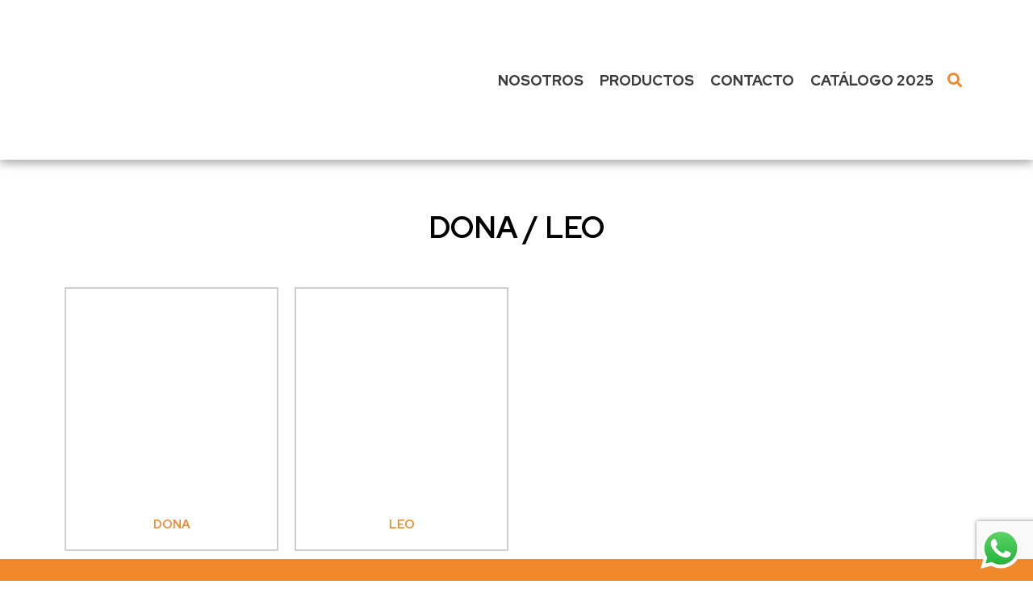

--- FILE ---
content_type: text/html; charset=utf-8
request_url: https://www.google.com/recaptcha/api2/anchor?ar=1&k=6Lf38IMpAAAAAJK3kkP6NatQ8mEl15bS6m_pmBkJ&co=aHR0cHM6Ly93d3cuYmFlbC5jb20uYXI6NDQz&hl=en&v=PoyoqOPhxBO7pBk68S4YbpHZ&size=invisible&anchor-ms=20000&execute-ms=30000&cb=i5o1vmo1grdo
body_size: 48560
content:
<!DOCTYPE HTML><html dir="ltr" lang="en"><head><meta http-equiv="Content-Type" content="text/html; charset=UTF-8">
<meta http-equiv="X-UA-Compatible" content="IE=edge">
<title>reCAPTCHA</title>
<style type="text/css">
/* cyrillic-ext */
@font-face {
  font-family: 'Roboto';
  font-style: normal;
  font-weight: 400;
  font-stretch: 100%;
  src: url(//fonts.gstatic.com/s/roboto/v48/KFO7CnqEu92Fr1ME7kSn66aGLdTylUAMa3GUBHMdazTgWw.woff2) format('woff2');
  unicode-range: U+0460-052F, U+1C80-1C8A, U+20B4, U+2DE0-2DFF, U+A640-A69F, U+FE2E-FE2F;
}
/* cyrillic */
@font-face {
  font-family: 'Roboto';
  font-style: normal;
  font-weight: 400;
  font-stretch: 100%;
  src: url(//fonts.gstatic.com/s/roboto/v48/KFO7CnqEu92Fr1ME7kSn66aGLdTylUAMa3iUBHMdazTgWw.woff2) format('woff2');
  unicode-range: U+0301, U+0400-045F, U+0490-0491, U+04B0-04B1, U+2116;
}
/* greek-ext */
@font-face {
  font-family: 'Roboto';
  font-style: normal;
  font-weight: 400;
  font-stretch: 100%;
  src: url(//fonts.gstatic.com/s/roboto/v48/KFO7CnqEu92Fr1ME7kSn66aGLdTylUAMa3CUBHMdazTgWw.woff2) format('woff2');
  unicode-range: U+1F00-1FFF;
}
/* greek */
@font-face {
  font-family: 'Roboto';
  font-style: normal;
  font-weight: 400;
  font-stretch: 100%;
  src: url(//fonts.gstatic.com/s/roboto/v48/KFO7CnqEu92Fr1ME7kSn66aGLdTylUAMa3-UBHMdazTgWw.woff2) format('woff2');
  unicode-range: U+0370-0377, U+037A-037F, U+0384-038A, U+038C, U+038E-03A1, U+03A3-03FF;
}
/* math */
@font-face {
  font-family: 'Roboto';
  font-style: normal;
  font-weight: 400;
  font-stretch: 100%;
  src: url(//fonts.gstatic.com/s/roboto/v48/KFO7CnqEu92Fr1ME7kSn66aGLdTylUAMawCUBHMdazTgWw.woff2) format('woff2');
  unicode-range: U+0302-0303, U+0305, U+0307-0308, U+0310, U+0312, U+0315, U+031A, U+0326-0327, U+032C, U+032F-0330, U+0332-0333, U+0338, U+033A, U+0346, U+034D, U+0391-03A1, U+03A3-03A9, U+03B1-03C9, U+03D1, U+03D5-03D6, U+03F0-03F1, U+03F4-03F5, U+2016-2017, U+2034-2038, U+203C, U+2040, U+2043, U+2047, U+2050, U+2057, U+205F, U+2070-2071, U+2074-208E, U+2090-209C, U+20D0-20DC, U+20E1, U+20E5-20EF, U+2100-2112, U+2114-2115, U+2117-2121, U+2123-214F, U+2190, U+2192, U+2194-21AE, U+21B0-21E5, U+21F1-21F2, U+21F4-2211, U+2213-2214, U+2216-22FF, U+2308-230B, U+2310, U+2319, U+231C-2321, U+2336-237A, U+237C, U+2395, U+239B-23B7, U+23D0, U+23DC-23E1, U+2474-2475, U+25AF, U+25B3, U+25B7, U+25BD, U+25C1, U+25CA, U+25CC, U+25FB, U+266D-266F, U+27C0-27FF, U+2900-2AFF, U+2B0E-2B11, U+2B30-2B4C, U+2BFE, U+3030, U+FF5B, U+FF5D, U+1D400-1D7FF, U+1EE00-1EEFF;
}
/* symbols */
@font-face {
  font-family: 'Roboto';
  font-style: normal;
  font-weight: 400;
  font-stretch: 100%;
  src: url(//fonts.gstatic.com/s/roboto/v48/KFO7CnqEu92Fr1ME7kSn66aGLdTylUAMaxKUBHMdazTgWw.woff2) format('woff2');
  unicode-range: U+0001-000C, U+000E-001F, U+007F-009F, U+20DD-20E0, U+20E2-20E4, U+2150-218F, U+2190, U+2192, U+2194-2199, U+21AF, U+21E6-21F0, U+21F3, U+2218-2219, U+2299, U+22C4-22C6, U+2300-243F, U+2440-244A, U+2460-24FF, U+25A0-27BF, U+2800-28FF, U+2921-2922, U+2981, U+29BF, U+29EB, U+2B00-2BFF, U+4DC0-4DFF, U+FFF9-FFFB, U+10140-1018E, U+10190-1019C, U+101A0, U+101D0-101FD, U+102E0-102FB, U+10E60-10E7E, U+1D2C0-1D2D3, U+1D2E0-1D37F, U+1F000-1F0FF, U+1F100-1F1AD, U+1F1E6-1F1FF, U+1F30D-1F30F, U+1F315, U+1F31C, U+1F31E, U+1F320-1F32C, U+1F336, U+1F378, U+1F37D, U+1F382, U+1F393-1F39F, U+1F3A7-1F3A8, U+1F3AC-1F3AF, U+1F3C2, U+1F3C4-1F3C6, U+1F3CA-1F3CE, U+1F3D4-1F3E0, U+1F3ED, U+1F3F1-1F3F3, U+1F3F5-1F3F7, U+1F408, U+1F415, U+1F41F, U+1F426, U+1F43F, U+1F441-1F442, U+1F444, U+1F446-1F449, U+1F44C-1F44E, U+1F453, U+1F46A, U+1F47D, U+1F4A3, U+1F4B0, U+1F4B3, U+1F4B9, U+1F4BB, U+1F4BF, U+1F4C8-1F4CB, U+1F4D6, U+1F4DA, U+1F4DF, U+1F4E3-1F4E6, U+1F4EA-1F4ED, U+1F4F7, U+1F4F9-1F4FB, U+1F4FD-1F4FE, U+1F503, U+1F507-1F50B, U+1F50D, U+1F512-1F513, U+1F53E-1F54A, U+1F54F-1F5FA, U+1F610, U+1F650-1F67F, U+1F687, U+1F68D, U+1F691, U+1F694, U+1F698, U+1F6AD, U+1F6B2, U+1F6B9-1F6BA, U+1F6BC, U+1F6C6-1F6CF, U+1F6D3-1F6D7, U+1F6E0-1F6EA, U+1F6F0-1F6F3, U+1F6F7-1F6FC, U+1F700-1F7FF, U+1F800-1F80B, U+1F810-1F847, U+1F850-1F859, U+1F860-1F887, U+1F890-1F8AD, U+1F8B0-1F8BB, U+1F8C0-1F8C1, U+1F900-1F90B, U+1F93B, U+1F946, U+1F984, U+1F996, U+1F9E9, U+1FA00-1FA6F, U+1FA70-1FA7C, U+1FA80-1FA89, U+1FA8F-1FAC6, U+1FACE-1FADC, U+1FADF-1FAE9, U+1FAF0-1FAF8, U+1FB00-1FBFF;
}
/* vietnamese */
@font-face {
  font-family: 'Roboto';
  font-style: normal;
  font-weight: 400;
  font-stretch: 100%;
  src: url(//fonts.gstatic.com/s/roboto/v48/KFO7CnqEu92Fr1ME7kSn66aGLdTylUAMa3OUBHMdazTgWw.woff2) format('woff2');
  unicode-range: U+0102-0103, U+0110-0111, U+0128-0129, U+0168-0169, U+01A0-01A1, U+01AF-01B0, U+0300-0301, U+0303-0304, U+0308-0309, U+0323, U+0329, U+1EA0-1EF9, U+20AB;
}
/* latin-ext */
@font-face {
  font-family: 'Roboto';
  font-style: normal;
  font-weight: 400;
  font-stretch: 100%;
  src: url(//fonts.gstatic.com/s/roboto/v48/KFO7CnqEu92Fr1ME7kSn66aGLdTylUAMa3KUBHMdazTgWw.woff2) format('woff2');
  unicode-range: U+0100-02BA, U+02BD-02C5, U+02C7-02CC, U+02CE-02D7, U+02DD-02FF, U+0304, U+0308, U+0329, U+1D00-1DBF, U+1E00-1E9F, U+1EF2-1EFF, U+2020, U+20A0-20AB, U+20AD-20C0, U+2113, U+2C60-2C7F, U+A720-A7FF;
}
/* latin */
@font-face {
  font-family: 'Roboto';
  font-style: normal;
  font-weight: 400;
  font-stretch: 100%;
  src: url(//fonts.gstatic.com/s/roboto/v48/KFO7CnqEu92Fr1ME7kSn66aGLdTylUAMa3yUBHMdazQ.woff2) format('woff2');
  unicode-range: U+0000-00FF, U+0131, U+0152-0153, U+02BB-02BC, U+02C6, U+02DA, U+02DC, U+0304, U+0308, U+0329, U+2000-206F, U+20AC, U+2122, U+2191, U+2193, U+2212, U+2215, U+FEFF, U+FFFD;
}
/* cyrillic-ext */
@font-face {
  font-family: 'Roboto';
  font-style: normal;
  font-weight: 500;
  font-stretch: 100%;
  src: url(//fonts.gstatic.com/s/roboto/v48/KFO7CnqEu92Fr1ME7kSn66aGLdTylUAMa3GUBHMdazTgWw.woff2) format('woff2');
  unicode-range: U+0460-052F, U+1C80-1C8A, U+20B4, U+2DE0-2DFF, U+A640-A69F, U+FE2E-FE2F;
}
/* cyrillic */
@font-face {
  font-family: 'Roboto';
  font-style: normal;
  font-weight: 500;
  font-stretch: 100%;
  src: url(//fonts.gstatic.com/s/roboto/v48/KFO7CnqEu92Fr1ME7kSn66aGLdTylUAMa3iUBHMdazTgWw.woff2) format('woff2');
  unicode-range: U+0301, U+0400-045F, U+0490-0491, U+04B0-04B1, U+2116;
}
/* greek-ext */
@font-face {
  font-family: 'Roboto';
  font-style: normal;
  font-weight: 500;
  font-stretch: 100%;
  src: url(//fonts.gstatic.com/s/roboto/v48/KFO7CnqEu92Fr1ME7kSn66aGLdTylUAMa3CUBHMdazTgWw.woff2) format('woff2');
  unicode-range: U+1F00-1FFF;
}
/* greek */
@font-face {
  font-family: 'Roboto';
  font-style: normal;
  font-weight: 500;
  font-stretch: 100%;
  src: url(//fonts.gstatic.com/s/roboto/v48/KFO7CnqEu92Fr1ME7kSn66aGLdTylUAMa3-UBHMdazTgWw.woff2) format('woff2');
  unicode-range: U+0370-0377, U+037A-037F, U+0384-038A, U+038C, U+038E-03A1, U+03A3-03FF;
}
/* math */
@font-face {
  font-family: 'Roboto';
  font-style: normal;
  font-weight: 500;
  font-stretch: 100%;
  src: url(//fonts.gstatic.com/s/roboto/v48/KFO7CnqEu92Fr1ME7kSn66aGLdTylUAMawCUBHMdazTgWw.woff2) format('woff2');
  unicode-range: U+0302-0303, U+0305, U+0307-0308, U+0310, U+0312, U+0315, U+031A, U+0326-0327, U+032C, U+032F-0330, U+0332-0333, U+0338, U+033A, U+0346, U+034D, U+0391-03A1, U+03A3-03A9, U+03B1-03C9, U+03D1, U+03D5-03D6, U+03F0-03F1, U+03F4-03F5, U+2016-2017, U+2034-2038, U+203C, U+2040, U+2043, U+2047, U+2050, U+2057, U+205F, U+2070-2071, U+2074-208E, U+2090-209C, U+20D0-20DC, U+20E1, U+20E5-20EF, U+2100-2112, U+2114-2115, U+2117-2121, U+2123-214F, U+2190, U+2192, U+2194-21AE, U+21B0-21E5, U+21F1-21F2, U+21F4-2211, U+2213-2214, U+2216-22FF, U+2308-230B, U+2310, U+2319, U+231C-2321, U+2336-237A, U+237C, U+2395, U+239B-23B7, U+23D0, U+23DC-23E1, U+2474-2475, U+25AF, U+25B3, U+25B7, U+25BD, U+25C1, U+25CA, U+25CC, U+25FB, U+266D-266F, U+27C0-27FF, U+2900-2AFF, U+2B0E-2B11, U+2B30-2B4C, U+2BFE, U+3030, U+FF5B, U+FF5D, U+1D400-1D7FF, U+1EE00-1EEFF;
}
/* symbols */
@font-face {
  font-family: 'Roboto';
  font-style: normal;
  font-weight: 500;
  font-stretch: 100%;
  src: url(//fonts.gstatic.com/s/roboto/v48/KFO7CnqEu92Fr1ME7kSn66aGLdTylUAMaxKUBHMdazTgWw.woff2) format('woff2');
  unicode-range: U+0001-000C, U+000E-001F, U+007F-009F, U+20DD-20E0, U+20E2-20E4, U+2150-218F, U+2190, U+2192, U+2194-2199, U+21AF, U+21E6-21F0, U+21F3, U+2218-2219, U+2299, U+22C4-22C6, U+2300-243F, U+2440-244A, U+2460-24FF, U+25A0-27BF, U+2800-28FF, U+2921-2922, U+2981, U+29BF, U+29EB, U+2B00-2BFF, U+4DC0-4DFF, U+FFF9-FFFB, U+10140-1018E, U+10190-1019C, U+101A0, U+101D0-101FD, U+102E0-102FB, U+10E60-10E7E, U+1D2C0-1D2D3, U+1D2E0-1D37F, U+1F000-1F0FF, U+1F100-1F1AD, U+1F1E6-1F1FF, U+1F30D-1F30F, U+1F315, U+1F31C, U+1F31E, U+1F320-1F32C, U+1F336, U+1F378, U+1F37D, U+1F382, U+1F393-1F39F, U+1F3A7-1F3A8, U+1F3AC-1F3AF, U+1F3C2, U+1F3C4-1F3C6, U+1F3CA-1F3CE, U+1F3D4-1F3E0, U+1F3ED, U+1F3F1-1F3F3, U+1F3F5-1F3F7, U+1F408, U+1F415, U+1F41F, U+1F426, U+1F43F, U+1F441-1F442, U+1F444, U+1F446-1F449, U+1F44C-1F44E, U+1F453, U+1F46A, U+1F47D, U+1F4A3, U+1F4B0, U+1F4B3, U+1F4B9, U+1F4BB, U+1F4BF, U+1F4C8-1F4CB, U+1F4D6, U+1F4DA, U+1F4DF, U+1F4E3-1F4E6, U+1F4EA-1F4ED, U+1F4F7, U+1F4F9-1F4FB, U+1F4FD-1F4FE, U+1F503, U+1F507-1F50B, U+1F50D, U+1F512-1F513, U+1F53E-1F54A, U+1F54F-1F5FA, U+1F610, U+1F650-1F67F, U+1F687, U+1F68D, U+1F691, U+1F694, U+1F698, U+1F6AD, U+1F6B2, U+1F6B9-1F6BA, U+1F6BC, U+1F6C6-1F6CF, U+1F6D3-1F6D7, U+1F6E0-1F6EA, U+1F6F0-1F6F3, U+1F6F7-1F6FC, U+1F700-1F7FF, U+1F800-1F80B, U+1F810-1F847, U+1F850-1F859, U+1F860-1F887, U+1F890-1F8AD, U+1F8B0-1F8BB, U+1F8C0-1F8C1, U+1F900-1F90B, U+1F93B, U+1F946, U+1F984, U+1F996, U+1F9E9, U+1FA00-1FA6F, U+1FA70-1FA7C, U+1FA80-1FA89, U+1FA8F-1FAC6, U+1FACE-1FADC, U+1FADF-1FAE9, U+1FAF0-1FAF8, U+1FB00-1FBFF;
}
/* vietnamese */
@font-face {
  font-family: 'Roboto';
  font-style: normal;
  font-weight: 500;
  font-stretch: 100%;
  src: url(//fonts.gstatic.com/s/roboto/v48/KFO7CnqEu92Fr1ME7kSn66aGLdTylUAMa3OUBHMdazTgWw.woff2) format('woff2');
  unicode-range: U+0102-0103, U+0110-0111, U+0128-0129, U+0168-0169, U+01A0-01A1, U+01AF-01B0, U+0300-0301, U+0303-0304, U+0308-0309, U+0323, U+0329, U+1EA0-1EF9, U+20AB;
}
/* latin-ext */
@font-face {
  font-family: 'Roboto';
  font-style: normal;
  font-weight: 500;
  font-stretch: 100%;
  src: url(//fonts.gstatic.com/s/roboto/v48/KFO7CnqEu92Fr1ME7kSn66aGLdTylUAMa3KUBHMdazTgWw.woff2) format('woff2');
  unicode-range: U+0100-02BA, U+02BD-02C5, U+02C7-02CC, U+02CE-02D7, U+02DD-02FF, U+0304, U+0308, U+0329, U+1D00-1DBF, U+1E00-1E9F, U+1EF2-1EFF, U+2020, U+20A0-20AB, U+20AD-20C0, U+2113, U+2C60-2C7F, U+A720-A7FF;
}
/* latin */
@font-face {
  font-family: 'Roboto';
  font-style: normal;
  font-weight: 500;
  font-stretch: 100%;
  src: url(//fonts.gstatic.com/s/roboto/v48/KFO7CnqEu92Fr1ME7kSn66aGLdTylUAMa3yUBHMdazQ.woff2) format('woff2');
  unicode-range: U+0000-00FF, U+0131, U+0152-0153, U+02BB-02BC, U+02C6, U+02DA, U+02DC, U+0304, U+0308, U+0329, U+2000-206F, U+20AC, U+2122, U+2191, U+2193, U+2212, U+2215, U+FEFF, U+FFFD;
}
/* cyrillic-ext */
@font-face {
  font-family: 'Roboto';
  font-style: normal;
  font-weight: 900;
  font-stretch: 100%;
  src: url(//fonts.gstatic.com/s/roboto/v48/KFO7CnqEu92Fr1ME7kSn66aGLdTylUAMa3GUBHMdazTgWw.woff2) format('woff2');
  unicode-range: U+0460-052F, U+1C80-1C8A, U+20B4, U+2DE0-2DFF, U+A640-A69F, U+FE2E-FE2F;
}
/* cyrillic */
@font-face {
  font-family: 'Roboto';
  font-style: normal;
  font-weight: 900;
  font-stretch: 100%;
  src: url(//fonts.gstatic.com/s/roboto/v48/KFO7CnqEu92Fr1ME7kSn66aGLdTylUAMa3iUBHMdazTgWw.woff2) format('woff2');
  unicode-range: U+0301, U+0400-045F, U+0490-0491, U+04B0-04B1, U+2116;
}
/* greek-ext */
@font-face {
  font-family: 'Roboto';
  font-style: normal;
  font-weight: 900;
  font-stretch: 100%;
  src: url(//fonts.gstatic.com/s/roboto/v48/KFO7CnqEu92Fr1ME7kSn66aGLdTylUAMa3CUBHMdazTgWw.woff2) format('woff2');
  unicode-range: U+1F00-1FFF;
}
/* greek */
@font-face {
  font-family: 'Roboto';
  font-style: normal;
  font-weight: 900;
  font-stretch: 100%;
  src: url(//fonts.gstatic.com/s/roboto/v48/KFO7CnqEu92Fr1ME7kSn66aGLdTylUAMa3-UBHMdazTgWw.woff2) format('woff2');
  unicode-range: U+0370-0377, U+037A-037F, U+0384-038A, U+038C, U+038E-03A1, U+03A3-03FF;
}
/* math */
@font-face {
  font-family: 'Roboto';
  font-style: normal;
  font-weight: 900;
  font-stretch: 100%;
  src: url(//fonts.gstatic.com/s/roboto/v48/KFO7CnqEu92Fr1ME7kSn66aGLdTylUAMawCUBHMdazTgWw.woff2) format('woff2');
  unicode-range: U+0302-0303, U+0305, U+0307-0308, U+0310, U+0312, U+0315, U+031A, U+0326-0327, U+032C, U+032F-0330, U+0332-0333, U+0338, U+033A, U+0346, U+034D, U+0391-03A1, U+03A3-03A9, U+03B1-03C9, U+03D1, U+03D5-03D6, U+03F0-03F1, U+03F4-03F5, U+2016-2017, U+2034-2038, U+203C, U+2040, U+2043, U+2047, U+2050, U+2057, U+205F, U+2070-2071, U+2074-208E, U+2090-209C, U+20D0-20DC, U+20E1, U+20E5-20EF, U+2100-2112, U+2114-2115, U+2117-2121, U+2123-214F, U+2190, U+2192, U+2194-21AE, U+21B0-21E5, U+21F1-21F2, U+21F4-2211, U+2213-2214, U+2216-22FF, U+2308-230B, U+2310, U+2319, U+231C-2321, U+2336-237A, U+237C, U+2395, U+239B-23B7, U+23D0, U+23DC-23E1, U+2474-2475, U+25AF, U+25B3, U+25B7, U+25BD, U+25C1, U+25CA, U+25CC, U+25FB, U+266D-266F, U+27C0-27FF, U+2900-2AFF, U+2B0E-2B11, U+2B30-2B4C, U+2BFE, U+3030, U+FF5B, U+FF5D, U+1D400-1D7FF, U+1EE00-1EEFF;
}
/* symbols */
@font-face {
  font-family: 'Roboto';
  font-style: normal;
  font-weight: 900;
  font-stretch: 100%;
  src: url(//fonts.gstatic.com/s/roboto/v48/KFO7CnqEu92Fr1ME7kSn66aGLdTylUAMaxKUBHMdazTgWw.woff2) format('woff2');
  unicode-range: U+0001-000C, U+000E-001F, U+007F-009F, U+20DD-20E0, U+20E2-20E4, U+2150-218F, U+2190, U+2192, U+2194-2199, U+21AF, U+21E6-21F0, U+21F3, U+2218-2219, U+2299, U+22C4-22C6, U+2300-243F, U+2440-244A, U+2460-24FF, U+25A0-27BF, U+2800-28FF, U+2921-2922, U+2981, U+29BF, U+29EB, U+2B00-2BFF, U+4DC0-4DFF, U+FFF9-FFFB, U+10140-1018E, U+10190-1019C, U+101A0, U+101D0-101FD, U+102E0-102FB, U+10E60-10E7E, U+1D2C0-1D2D3, U+1D2E0-1D37F, U+1F000-1F0FF, U+1F100-1F1AD, U+1F1E6-1F1FF, U+1F30D-1F30F, U+1F315, U+1F31C, U+1F31E, U+1F320-1F32C, U+1F336, U+1F378, U+1F37D, U+1F382, U+1F393-1F39F, U+1F3A7-1F3A8, U+1F3AC-1F3AF, U+1F3C2, U+1F3C4-1F3C6, U+1F3CA-1F3CE, U+1F3D4-1F3E0, U+1F3ED, U+1F3F1-1F3F3, U+1F3F5-1F3F7, U+1F408, U+1F415, U+1F41F, U+1F426, U+1F43F, U+1F441-1F442, U+1F444, U+1F446-1F449, U+1F44C-1F44E, U+1F453, U+1F46A, U+1F47D, U+1F4A3, U+1F4B0, U+1F4B3, U+1F4B9, U+1F4BB, U+1F4BF, U+1F4C8-1F4CB, U+1F4D6, U+1F4DA, U+1F4DF, U+1F4E3-1F4E6, U+1F4EA-1F4ED, U+1F4F7, U+1F4F9-1F4FB, U+1F4FD-1F4FE, U+1F503, U+1F507-1F50B, U+1F50D, U+1F512-1F513, U+1F53E-1F54A, U+1F54F-1F5FA, U+1F610, U+1F650-1F67F, U+1F687, U+1F68D, U+1F691, U+1F694, U+1F698, U+1F6AD, U+1F6B2, U+1F6B9-1F6BA, U+1F6BC, U+1F6C6-1F6CF, U+1F6D3-1F6D7, U+1F6E0-1F6EA, U+1F6F0-1F6F3, U+1F6F7-1F6FC, U+1F700-1F7FF, U+1F800-1F80B, U+1F810-1F847, U+1F850-1F859, U+1F860-1F887, U+1F890-1F8AD, U+1F8B0-1F8BB, U+1F8C0-1F8C1, U+1F900-1F90B, U+1F93B, U+1F946, U+1F984, U+1F996, U+1F9E9, U+1FA00-1FA6F, U+1FA70-1FA7C, U+1FA80-1FA89, U+1FA8F-1FAC6, U+1FACE-1FADC, U+1FADF-1FAE9, U+1FAF0-1FAF8, U+1FB00-1FBFF;
}
/* vietnamese */
@font-face {
  font-family: 'Roboto';
  font-style: normal;
  font-weight: 900;
  font-stretch: 100%;
  src: url(//fonts.gstatic.com/s/roboto/v48/KFO7CnqEu92Fr1ME7kSn66aGLdTylUAMa3OUBHMdazTgWw.woff2) format('woff2');
  unicode-range: U+0102-0103, U+0110-0111, U+0128-0129, U+0168-0169, U+01A0-01A1, U+01AF-01B0, U+0300-0301, U+0303-0304, U+0308-0309, U+0323, U+0329, U+1EA0-1EF9, U+20AB;
}
/* latin-ext */
@font-face {
  font-family: 'Roboto';
  font-style: normal;
  font-weight: 900;
  font-stretch: 100%;
  src: url(//fonts.gstatic.com/s/roboto/v48/KFO7CnqEu92Fr1ME7kSn66aGLdTylUAMa3KUBHMdazTgWw.woff2) format('woff2');
  unicode-range: U+0100-02BA, U+02BD-02C5, U+02C7-02CC, U+02CE-02D7, U+02DD-02FF, U+0304, U+0308, U+0329, U+1D00-1DBF, U+1E00-1E9F, U+1EF2-1EFF, U+2020, U+20A0-20AB, U+20AD-20C0, U+2113, U+2C60-2C7F, U+A720-A7FF;
}
/* latin */
@font-face {
  font-family: 'Roboto';
  font-style: normal;
  font-weight: 900;
  font-stretch: 100%;
  src: url(//fonts.gstatic.com/s/roboto/v48/KFO7CnqEu92Fr1ME7kSn66aGLdTylUAMa3yUBHMdazQ.woff2) format('woff2');
  unicode-range: U+0000-00FF, U+0131, U+0152-0153, U+02BB-02BC, U+02C6, U+02DA, U+02DC, U+0304, U+0308, U+0329, U+2000-206F, U+20AC, U+2122, U+2191, U+2193, U+2212, U+2215, U+FEFF, U+FFFD;
}

</style>
<link rel="stylesheet" type="text/css" href="https://www.gstatic.com/recaptcha/releases/PoyoqOPhxBO7pBk68S4YbpHZ/styles__ltr.css">
<script nonce="5yqUZLQBlYbePR8s6qBFXg" type="text/javascript">window['__recaptcha_api'] = 'https://www.google.com/recaptcha/api2/';</script>
<script type="text/javascript" src="https://www.gstatic.com/recaptcha/releases/PoyoqOPhxBO7pBk68S4YbpHZ/recaptcha__en.js" nonce="5yqUZLQBlYbePR8s6qBFXg">
      
    </script></head>
<body><div id="rc-anchor-alert" class="rc-anchor-alert"></div>
<input type="hidden" id="recaptcha-token" value="[base64]">
<script type="text/javascript" nonce="5yqUZLQBlYbePR8s6qBFXg">
      recaptcha.anchor.Main.init("[\x22ainput\x22,[\x22bgdata\x22,\x22\x22,\[base64]/[base64]/[base64]/[base64]/[base64]/[base64]/[base64]/[base64]/[base64]/[base64]\\u003d\x22,\[base64]\\u003d\x22,\x22XH7Dr8OuV8Orw7nCmGIWJAbDiCPDl8Kfw5HChMOXwqHDiDk+w5DDg1TCl8Okw7gSwrjCoTBKSsKPLsKYw7nCrMOrBRPCvGNXw5TCtcOvwrlFw4zDsk3DkcKgZQMFIjUAaDsGY8Kmw5jCgWVKZsOaw6EuDsKWVFbCocOhwrrCnsOFwop8AnIdNWo/dyx0WMOrw4w+BArCm8OBBcO+w54JcF/DhBfCm1LCm8KxwoDDoXN/VHctw4dpCQzDjQtAwpc+F8KUw5PDhUTCgcO9w7Flwp7CjcK3QsKSYVXCgsOww6nDm8OgXsO6w6PCkcKpw6cXwrQBwp9xwo/Cr8O8w4kXwoPDncKbw57CqTRaFsOMUsOgT1zDtHcCw6jCmmQlw47DuTdgwqMYw7jCvzvDtHhUMsKuwqpKO8OMHsKxLcKhwqgiw5XCsArCr8O4AlQyKAHDkUvCmAp0wqRec8OzFFJ7c8O8wo/ClH5QwppowqfCkA1kw6TDvU8VYhPCuMOHwpw0bsOYw57Ci8OxwoxPJXbDqH8dJ2IdCcO0L3NWbErCssOPaBdobmxZw4XCrcOJwr3CuMOrWFcILsKDwrg6wpYTw73Di8KsHTzDpRF8d8OdUB7CncKYLhTDoMONLsKVw4lMwpLDvQPDgl/ClRzCknHCokfDosK8ASUSw4NXw74YAsK/e8KSNx9EJBzCti/DkRnDrmbDvGbDssKDwoFfwrLCoMKtHGHDtirCm8KVGTTCm3TDpsKtw7kVFsKBEGoDw4PCgGzDvQzDrcKKWcOhwqfDsT8GTnTCojPDi0XCtDIARhrChcOmwrorw5TDrMK4Vw/CsQdeKmTDh8KowoLDpkHDvMOFES/Dp8OSDEZPw5VCw7bDhcKMYX/ClsO3OxsQQcKqBB3DgBXDo8OAD23CviMqAcKzwrPCmMK0SMOMw5/CujhnwqNgwo9pDSvCscONM8KlwotpIEZVCytqAMKTGChmQj/DsQVXAhxcwprCrSHChMK0w4zDksOsw4AdLAjCssKCw5E1RCPDmsOmdgl6woEsZGpgDsOpw5jDkcKjw4FAw5MXXSzCpk5MFMK+w71Ea8KKw7oAwqBSbsKOwqAWAx80w51wdsKtw6lOwo/CqMKjIk7CmsKBbjsrw5kGw71Pey3CrMObEE3DqQglBiw+QBwIwoJOVCTDuDbDjcKxAxdDFMK9AMKmwqV3ayLDkH/CkXwvw6MSZGLDkcOfwprDvjzDn8OEYcOuw4gjCjV2Hg3Dmh5MwqfDqsOvPyfDsMKCMhR2A8Okw6HDpMKTw6HCmB7ClsOQN1/CvcKyw5wYwpzCgA3CkMOwLcO5w4Y0H3EWwoHCiwhGSx/[base64]/[base64]/CpE9tQFFbwrkyZ35XQX8kSFZkLx0zw5E/JVXCncOQTMOhwr3DlArDhMOWNsOOR1tgwrjDpMKfbDUtwrIDMcK8w6HCqyXDrsKmTVHCscKZw7bDhsOsw5wIwoPCi8ONAlgOw7TCo1zCrFTCiUszZQJMZDM8wrjCp8OHwqYNw6TCjMK5cQXDvMKQSDXDqHvCmwPDuQUPw7oWw7/Drxxpwp/DsDxIMQnCqhI7GG7Csjp8wr3Cr8OiTcO2wqbClsOmNMK+fMOSw7x/w549w7XCmzDCqitLwojCjVZ4wrjCrC7CmcOpPsOfUl1tB8OKCSEawqPCg8OXw69zbMKwHEbDjiHDjBnCpsKMMhh/LsO7w5XCk17CtcOvwpTChGljfzzCq8O9wrLDiMOBwobChkwbwq/DssKswqZzw7B0w6IpNQwlw4zDhMOUHFrCu8O5QzDDjkXDrMOcN0hewpgFwpRhw5pkw5bDqF8Jw4M3LMOxw7YywoTDlx4tHcOWwr/CusO9JsOtfjt0e0IScCvDj8O+QMOxEMOrw700WcOfBMO1QsKZNsKSwpbCkSjDmQdcVhnCpcK+fTfDrMOgw5nCgsOrXyrDhsOxbS9AUGzDjXYDwobCvMKyZ8OwXMOYw7/[base64]/DgD0/[base64]/DjsONNFcSNALDlFXDsigJPsKJGBbDmcKew7AKLwACwobCoMKTdSvDp1x2w4PCrzp7WsKzLMOGw6BUwqlXTRMfwojCpwvCm8KaAU8vfRslBWHCq8OXUjjDhxDCjEU5G8O3w5vCncKjBRF/wpg9worChxUHX27CsT8bwqxnwpF0dVMZGsO+wrTDuMONw4Bkwr7DscORMzPCr8OLwqxqwqLClEfCmcOJPwjCvcOpwqB1wrxBw4nCgcKawoVGw6fCnmnCu8OLwo1cbUXCicKVezPDiV4zYkDCtsOtd8Kve8Olw7NRAsKEw5BYFWdlCynCs0QGEw9Ww59/Tnc7SiYPOmc8w7w6w4tXwpsvwrrCuGkew6MLw5Zbf8Ohw55aDMK4F8Osw7F3w6BNfwlFwphdU8Kvw4x0wqbDulNDwr5iHcK2ISxlwq/DrcOoF8O/[base64]/aQvDt09fZgbDg8KwbMOrIWZcKcO2G1jDjcOvBcK+wqPCicOiM8KOw6vDp37DlQ3CukvCusO9w6PDk8KyG0cQJV8WGjTCtMKQw6HCssKgw7vDrsOzbsKTEStGWHJwwrQPfMOjBh7DqsK7w5gwwpzCuFYYwqfCkcKdwq/CjCvDqcOtw4zDhcOTwrQUwrl9OMKew43DicK7OcOnLcO1wrPCjMO9O0/CvwTDuFrCncO9w6d6W1dAGcK3woc7KMKUwrDDs8OuWRjDucO+eMOJwqTClsKYYcKuKxMNXTTCqsOfQMK/bUlWw5LCojgZPcOzBQtGw4nDjMOTS3TChsKzw5pwKsKTc8Oawotnw7dHTcOow4c1HitqRT96S1/CrcK0UcOfLX7CqcKkKMKlG08Tw4bDu8ODV8OlIAvDkMOgw5t4IcKRw75hw6o/UyZDbsO/KGTCvx7DvMO1L8OxDw/DoMOhwqdkwoEuwrLDrMOBwrjDv38Fw5UcwrcJWsKWLsOAbTUiJcKDw7nCpQZqUFLDvsO3bRwjP8K8ewY0wpJUWHLDpcKlF8KjVTnDqlrCmXA7bsOlw4YkRw0aOlzCocOoHWnDjcOnwrlcPMKrwqfDmcOoZ8ORSsK6wpPCvcK7wpTDti1twr/CtsKtRsKhd8KmesOrCGDCk3fDjsOAEsOTNigewo15wozDvFPDpkdMDsOtFj3Cik4+w7kpL3zCuhfCkUXCnnrDqcODw6/DnsOuwo7CuwfDtnDDi8OvwoxaP8Kww442w6jCkFJ6wp5ZFRnCo0LDpMKZw78yKWfCtxvDvsKbS2nDtVcZJk4iwpMfLMKYw6LCgsObYsKeFwtbfiMOwqVRw57CmcOfPhxMfcKtw4MxwrBQXE0rH2/[base64]/CgcO8wrDDgMOowqUfFRXCoHDCscOcUFHClcKQw7nDqDLDjWTCnMKuwoNWK8OTXsO5w4XCrzXDrxpNw5zDn8KdbcOgw57DosO1w6lhBsORwpDDp8OAC8KZwod4RsKlXCzDj8Ksw6LCoRkhwqbDi8KNfB/[base64]/woVJHcOuFStUTcKvw4ozwq3DhsO0woMFw6rDpA/DlBzClsORKGJkJ8OFNMKzeGUZw717wq97w4stwp4EwqLCkwTCm8ONEMK8w7tsw6/DpcKXXcKBw7rDkiRwYhXDmi3CosKEAsOqP8OgIjlnw6Yzw7rCkVYuwovDnkUWbcO7VXjCrsOLKMOKR3lLCsO1w5IQw78Nw7fDsDTDpC5Aw7EceVjCqMOYw7PDrMKEwooXdiMcw4U3wpzDrMOBwpF4wo9mwqrDn2Qgw4Mxw4tew6tjw75mw7vCl8KpIWbCp3lswrB/VAU8wprCicKRNcKuC0nDtsKLPMKywoDDhsOAAcKow5bCjsOMwqxkw5E/[base64]/[base64]/CghnDiGMoaMOdY8ORwrPCgk3DtsKPw4vDpHnCsizDvmTDpsKVw7Bkwr86LV1MAMOKwrPDrA7Cm8KOw5jCmiRhQhZ/TGfDtW9TwoDDgyVuwoE1FFrChMKuw7nDmsOiR3zChxLDmMKpIcOqMUt1wrnDpMO+wqLCqH0SWMOsDsO8w5/Cn33CqzXDtF/CtD3CiQ53IcK6F2UmZBMSwq4aYMOkw6kkTcKybQ4je23DgR/ChcKyNA/CgwQFJcK6JXfDrcO+G27DjMKTSsKcGSwkwrTDq8OCQSLCvMOzcUbDp2A4wp0UwqttwoUmwpsgwpBhS1/[base64]/CpiTDj2XCtRpQwqYrOD8pFlB8w7Y3B8KIwp3Crk3DpMOWAmjDrhDCizXCrGtQUmE7fDYvwrNZM8K6M8ODw6xdaF/CjcOUw53DrT3CtcO0YRhJFR3DscKQwqI4w5EcwqTDiG9qX8KES8OFWnvDqCk2wrbDkMKtwoQBwqYZX8Ozw58aw5AGwqVGfMKLw4vCu8KsOMOuVkXDkzM9wrPCjx7DrMKIw6IWEMOdw6/CngkxLVvDtjF5HVTCnkBlw4PCtsOIw7JiRTIVG8OnwqXDh8OSdsK5w6t8wpQFY8OYwosPQMKWCRI1LU5Kwo3CssOKwqTCsMO5Nzkvwq0WT8KWYS3CmGzCocKwwrUKEy0pwpRkw4dwF8OgKsOow7c+W3hOdw7Cp8OWb8OlfsKhNsO7w6I/wqZXwoHClMK6wqo3IGrCs8K0w5ARE2vDpMOOw6XCqsO2w6xVwqBMRU/[base64]/[base64]/DsR8QBMO1w67Di8OzwpEMUMKTPMKvw5JPw5cSP8OawqnCmCLCugrDr8OreSzCvMKTDMKfwr/CqXQ/BnvDrjfCmcONw4FPHcOUNMK8w69vw5oMTlXCrcO2LMKALSR9w7TDvXVGw5FSaU3Dnzx9w5x8wpFnw7cGVDfCpDHDtsOtw57Co8Kew4LCsh3DmMONwp5Zwoh+w7QrfcKMaMOOf8OLKBzCj8KLw77CkgXDssKHwoEtw6jCgmvDg8OUwoTDnsOBwojCuMK/UcOUBMOzYhU6wp9Rw5EwKQzCuHTCq0nCmcOLw6JAWsOIX0cEwq9CXMORBi1Zw6PCh8KawrrDg8KSw64dZsOCwrTDjiDDoMOMWMO2ExnCpMOwUxzCq8Kew4V0wpPCmMO/[base64]/Cv2fCgDzDpRVlMMKawrLCicKRw5nCvzsAw4LDv8OVVA3CisO4w6TChsKEUwgpwp3CjQAsAE0Xw7LDscOVwpTCmFFRaFzClB/Cj8K/[base64]/[base64]/[base64]/w5x3E8KZwokfYcKQw63ClDLDsGnCkAYZw7t6wqPDhhXDjsKsfsOawrPDi8KHw6cSKjTDvQ8Ywq9lwohDw5swwrlUDcO4NSPCn8Oqw4PCvMKIQEtjwplxGy5Ew6XCvXvDmCQFXMO7D0fDqlnDpsK4wrPDrSMjw4/Co8KJw55uT8Okwr7DpjDDqF7Djjwcwq7Dv0PDl2sQC8K4TcKtwp3DlX7DiCjDssOcwoQlwp95PMOUw6Qfw40PbMK/wrYuIcKgZH9iH8OIB8OOfztrw5o/woPCpcOcwppkwr/[base64]/[base64]/CihR5w4wVHClDSV7CoMKywq7DhcOaRSJFwr7Cjkh7bMObHVd0w7JrwqzCiXnDpnLDv0rDocO/wr8kw6dywrjCjsOgd8OzeifCn8KhwqkYw7Jxw7pbwrtAw4ozw4JXw5QlHF9Yw6R6CmoUeDrCjWYpw7nCjsKmw4bChMOFF8O4dsO+wrBXwrhIKFnChRJIAk4bw5XDtSUXwr/[base64]/w4jCj8OtaG3DnXBEwobDq1V4fsKdwoJYwqHCsQTCgkdDdTcmw53DlMOmw55Owpc8w5HDnMKaMQTDicKQwpUVwpMBFsO+cSLCuMO4wqXChMOmwrrDpUcMw7XDshAwwqMcYx3CosONDi5GBwUaJsOaaMO/HS5UJcKyw6bDm2pwwp0KNWXDqkpzw47CrlDDm8KrMTYiw7HClVtwwqDCgyNcPmHDijfDnwLDssOvwo7Dt8O5SWPDsi3DgsOrAxVpwojChEttw6g0ZsKbbcOMQCUnwrJDe8KzNEYlwqo6w5rDi8KECsOGQlrCmlXDjwzDpVDDn8KRw5jDvcOQw6J6FcOefSN/eQw6NgPDjUfCgw7Cv2DDuUYYKMKEFsK/wrrCpRzCviHDicODVUDDvsKrJMKawofDhcK4dMOsEMKpw6E+P0Eew47DlXzDq8Kew7LCkRfCoFzCliROw7bDqMOFwp44J8KWw4vDqR3DvMO7CBrDjMOtwrINcB1lTsKeG2M9w7lvVMKhwobCmMKZcsKcw6jDlsOKwobCnDYzwoFHw4Ipw7/[base64]/DkMOdwpApBcOYDcOtwoAYIizCocKBwp3Dv8OLw6TDv8KTWT/CmcKpMMKHw60YU3dNfgrCpsOTw4zDpcKYw5jDoWxxJ2FNGDjCjcKVY8OQeMKew67Di8O0wqN1dsO/S8OFw6jCn8O3w5PCmSgyYsKRUA9HJsO1w5FFVcKNTcOcw4bCjcKeFCZzGjXDpsKwWcOFD1EJCGDDgsO3Sjx5ADgPwo89wpA2J8O1w5lAw5vDr3p/dlnDqcKjw58Ew6YfAipHw5fDsMKgS8KfSB/DpcKGw7zDmMOxw4DDmsKMw7rCpTjDj8OIwqgZwqnDlMKlBXTCgB1/[base64]/Dmm3DtncsAwJuZSwcw6hmPsO7wo1XworDr0IkI3XCh1Atw7czwodnw6bDuTHCgFc6wrPCsCEewo/[base64]/Digk2w7hWw4Rjw6skw4jCkHnCownCr8KCZyPCucOjLl7CiMKxHkvDq8O1Y3p4WW1nwpDDmT4Bwpk0w6how5A+w75MaQzCi386KsOCw7zCncOUYMKuDxfDskVuw7Yrwo/CjMOcdVl7w7DDv8Kze07DscKNw7TCllTDl8KXwr1ZLMKzw6lXIH/DksKyw4TDpBXClXHDisO2KibCsMOaByXCv8K9w7hmwpnDhHcFwo7CjUbDlgnDtcOow4rDh1Aqw4vDpcK+wpnCgXTCgsKrwr7DhMOTXcOPJlIMR8OeYEAGbVwewp1Mw4LDtkXDg3vDmcORHRrDvjzCqMOoMMKVwpzDocO/w4Amw4nDnAvDt0AKFW8lw7/ClzzCjsOpworCgMKyRcKtw4oUIFt/w4B3NH12Ng5JM8O4GSnDm8KYNQYowqBIwovDjMKTSsOjYznCkQVcw6MWcVXCsGMtacOVwrPDq0TCnlxneMOtdBRfwq3DikQgw4QoZMKewo3CrcOTdcOyw6zCm37DuVcOwrxUw4nClcOmwrN8BMKNw5fDgcKSw7E3P8KYZcO5Mn/CsT7CscOaw7FoVsOMNMK3w6khKMKGw5PCk14gw6fCijLDoQEUOg1SwowBZcK4w5nDgE/Dk8KqwqrDvA8kKMKFQcKhNFvDuSXCjAYyGA/DgUh1HsO7CxDDhsOpwpFcOn3CokTDsQrCtMO8Q8KGFcKtw6jDqcOCwqoJUEp3wpvDrcOGDsOVER85w742w4PDtzoow4vCmMKhwqDCl8OWw41OCRpHIsOMHcKQw5nCp8KHKSvDhsKCw64hdsKmwrdlw6whwozChsO/F8KaH2JkcMKgSCDCscKXcXhFwp1PwqBxQsOBXcKjOBBAw6Ucwr/[base64]/DpgDDlmcAwoXDl8KuwpYewrHCpmACKsOzKUUywrNCNcKcViTCmMKEQgjDqFMjw4h7SMK4esOPw4R9RsKlfiLDi3pTwrsDwpFYCT5QSsOkTcKSwo8SScKuR8K4YF8KwoLDqjDDtcKSwo5uJEoRTC5Ew5DCi8OOwpTCnMK1cD/DpHduLsK2w4AVI8Olw4nCr0pzw7rDqsORPCxuwoMgecOOLcKFw4VcKXTDk2BEZcONPhHDgcKBF8KaXHXDsnTDusOMWwkEw7huw6zCuAjChxXDkRfCmMOVwoXCnsKfP8O/[base64]/[base64]/DosKjLGLCvMKydW9XKcOuDcKuAi3ChsKGw6pMw4nChcKVwrPDnBACUMOJRsOiwqrCqcKFbjXClD0Dw5/Dn8KSw7fDpMKUwoJ+w4UewrzCg8OUw4zCnsOYAsO0G2TDl8K8DsKCcVbDt8K4HHzDisOBA0jCr8KzbMOEWcOLwrQmwrAQwptJwqjDohHCvMOrSsO2w53CpRXDjiZnFi3CmWEIUVHDpT/CjGLCrCrDusK3wrd2wpzCosKLwpwgw4gJWXgfw5UpGMOZa8OvH8KtwrMCw7cxwq/[base64]/CmCk9VjMFwqgkwp/CvlfDihbDu2J0wrHClmvDp3xjwrZWwq7CnATCj8KhwrEAUhcYP8KBw6HDvsOIw7fDkcKCwpHCpD8IdMOjw4d9w47DrsKXPEthw73DtE84VcKHw73Cv8KaFcO+wrETBsOSFsKLaWlAw68VDMOrwoTDlAfCosOGczoUMi8bw7LChDVWwrPDqQ1XR8KKwoh/TcKXw6nDiVDDsMO6wqfDuk5BAirDpcKSBlvDs0RyCxvDrsOewqPDj8Opwq3CjXfCssOCLDjCpMKvwoQNw6HDk0hSw68DNMKkeMKfwpLDrsKhe01Fw5TDuws0Uh54W8Kww69hT8Ojwo/CqVTDoRVSUMOwKETCucO/wp7CtcOswqfCuhhCdyVxHiVTRcKIw5xTH2XDisKOXsKPcQrDkAnCgRDDlMOmw5bCnXTDl8KdwoLChsOYPMOxJMOSFkfCjFoddsOlw4bDosKWwo/DgMKWw7Fuw75iw57DjMOgVcKVwojCllHCpMKDSVzDk8OjwqQ4OQ7CgsKjLcO0JMK8w73Cu8O+fxXCu0nCu8KAw5cAwp9ow5BZW0s5OihQwpnCujLDnylGQB5gw4oFfy8/McObN2F5w4AtNgI4wqlrW8K4a8OAXB3DlX3DvsKKw7/Cs2nCjMO2Gz4rE0HCt8Kaw6/CqMKITsOWCcO+w4XChWfDosKwLErCnsKiLcOvwobDh8OPBiDCqzPDsVvDvcOGQ8OaMMOVH8OAw5cuCcOHwqPCmsOvdwLCvgw/wovCvFEFwox6w5/DgcKfw6khN8OMw4LDgG7DgTnChcKhF0Q5U8Ozw4XCscK6OW1Vw6bCicKVwodIHMO7w4/Dm3ZXw77Dt1kpw7PDuQ8nwpt7NsKUwpcMw6VFV8OJZUvCuHRmJMKAwqLChcKTwqvCssO7wrZ7UDrDn8Oawq/ClR1yVsOgw7JubcOPw7VLbsO9woHDvwo4wp52wpbDj3xeV8OJw67CsMOkK8K/[base64]/[base64]/CjAfCrcKMJShxXE80wpYPwrALTcKDw4d1b3rClsOiw47CocKcScO5bsKKw4nCu8KdwoDCiRvDgsOOw7jDuMKbKUwewr7ChsOywpnDnAZ6w5XDjsKDwprCqA4Sw4U+fMKpTRrCjsK5w5MEZcO5BXLDvG5SCGlbQsKqw7BsIxfDiULCkQRvPxdKTCzDisOAwpLCsX/[base64]/TMK9w6XCisOdw5lHGcOxwp3CtsKGX8KaQF/DlMOLw7PDuTrDuSfDr8KQwp3CnMKufMO4wo7DncKOX3XCsDvDrBPDhsO4wq8ZwpHDjQQPw5NNwpoIFsOGwrDCkArDn8KlecKdEh5DDsK2OVLCg8OoNRZnNcK5C8Kgw5NqwrrCvTBSOsO3wqkYaAbCqsKDw5LDn8O+wpRiw7LCk2w8X8Krw7lpZyDDmsObXMKHwp/DrcOgRMOnXMKHwrUVSzdpwpDDohstb8OiwqbCuz8xVsKLwp9JwqQBBhAwwr9xMj8xwoZrwoFmQxd1wp7DjsOZwrMwwqhJIATDiMOdFS/DksOXccO/wp7CgmsXf8KKw7BYwr81wpdswrsld0fCjGrClsKsBsOMw6ooWsKSwr7CpsO4wrgGwqAsamMPwoTDs8KlHQdaEyjCqcOJwrkwwpUoc0Mrw4rClsOSwrrDmXzDksOKwqF0CMO4GCVfJQUnw5XDqFXDn8OocMOOw5U6w59+wrAZUX/[base64]/Dh38UwpfCsQjDslcVQMKlw57Cp8Kpw4LCqcOUwoHChcOEa8OFwoHDiVXDoBbDi8OPCMKPL8KJACBvw6XDrEfDssONMMONKMKeGwUtX8KUZsONfxXDsRReZ8K+w7jCrMOQw5nCmDAyw4oIwrcqw7cFw6DCuyjDlG4/w7/[base64]/DgSLCpS5zS8OHw4B+TsK/Xmwqw5vCmSM1QcOqTcKbwrHDt8OIA8KVwqPDhFXDv8OjCGo2VxQ7X0/DkzvCtcKXHsKQWcOkaX/CtUwzaRc/[base64]/[base64]/CvcKAwrsiR8O1wo7DsF4DDDHCnw0Sw4AawoMOwofCinLCkcOXw4DDvFMLwq/CqcOtfCrCpcOIw4x2wp/ChhJsw79HwpBYw7RVwpXDosOZU8O0woQbwpgdOcKrAsO+cAfCgF7DosOKasOiUsKpwol1w5FAFsO5w5t9wokWw7A9AMKCw5PCmsO4VX8Hw6c2wozDqMOZG8O7w5LCkcKSwrsZwq/DlsKWw4nDocOuNCsFw69Tw4UcIDJFw6ReBsOUPMOHwqp5wo9Ywp3CtsKVw6UIe8KWwqPCksOMIGLDkcKzQC1gw4NBGG3CuMOcLMOhwo7DlcKqwr3DqAxsw6vCkcK/w6w3w6LCoCTCp8OFwpfDkcKRwp84IxfChjR8VMOoccKwVsKwY8OvesOswoVjAQjDuMKPdcObUnVMDMKfw4YSw6DCocKVwpw/[base64]/LxDCl8KGHMOZwoTCmQlcHyN8YcOncMKeHTnCi8OtJcOXw5RxUcKowpBxWMOSwptLZBHDusOdw5vCssO6w4shSzZvwoTDh3AzV2bCoAYnwpVtwoLDiVxBwoAoNCZcw4YawpXDosKww4HDoxNCwpcANcKCw6IDPsKEwrzCuMOzd8O/w6ZrcgQSw6LCocOBTTzDucOzw7hmw6/DkWY1wrwWd8K/w7zDpsK9K8KSRwLCkyo8SljCg8O4F3TDqhfDtcOgw7vDt8Oow68SSRrCqm/Colg8wo96acKtCsKPI2LDucK+wp4mwod7MGXCnU7CucKuIwY2FAI6D0DClMKbwr4iw5TDs8Kxwp51WC8HFRo0ccOrUMOaw59EZ8KMw7QWwqZow5bDiR/Cpg/[base64]/LEzDq1lURMO3DsO7S3rClsOiBnZCw5zDksO/w4zCg13Cn8KGEnsawq4MwobCqhbCr8Oew7vCg8OgwqPDoMK9w6xnY8OFX3A6wpkzaFZXwo8kwoDCrsOgw71NGMOra8O7GcOCTn/Cik3Dohotw5fClMOcYBAeX2XDgwsDIF7Ci8Kja2nDvAnDs2jCpFoaw4NEem/DiMOaV8OZwonCrMKjw4LCnFYQJMK3GjzDj8K6wrHCvw/ChybCqsOjZ8OJZ8Kow5Z9wr/CnD1uRXZUw4FPwpJsPEMjfBxbw4MOw714w6XDhkYkLlzCocK3w4t/[base64]/wqDCgcKPR1nCm3paHzHDt0/[base64]/[base64]/DqVZtwpDCmTvDkjTDgsK3D3/DqV3CssOia3cdwq8Jw5QFasOhPFxIw4PDvX3CusObKgzClnrCsmt6w6jDvmLCscORwr3DpwBxQsKabcKJw7o0UcOpw4xBS8KdwqLDpxhnRH4NPF/CqAp9wo1Dfxg0KRIQw5V2wpfCrTAyIcOQMDDDtw/CqhvDt8K8Z8KQw45/YWMCwqY7Bks3QsKhCHErw4/DjjZmw69la8K3bAgUU8Olw4PDoMO4wpzDqMOZYMO6wromZcOGw6HDgsO3w4nDr0crBBzDjH18wpnCm2nCs214wrMGC8OLwpTDusORw4/[base64]/[base64]/DtsK4w43Di3l/[base64]/OXVuw6Qew7fDjWlRw4EVUUTClBFow4HDgg7Djx7DrMKKZTzDvcO9wqTDu8K3w5cCQQMYw6kFN8OwQMOaG2XCg8KAwrHCpMOGEcOMwqcFGMOewp/Ci8KVw60qJcORQMK/eRjCo8OVwp14wo4NwonDgQLCnMOsw6fDvCrDs8K9wrLDpMKzF8OTbXBtw5/[base64]/DqRXCs3XCtsOWw6ZlQl9KPMKJwpnDhV3Di8OwIz3Dp2A/[base64]/DmDvDscK6w57DugRawrY1I8KfwpLCgjbDmsOLesKTwr/DiWAMNVfDs8OUw6jDm1sqbUjDr8KIZ8Knw6B1woXDgcKIXlbDl3/[base64]/w5YGwqgKwpDCkz7DoFXCnQLCoxjDkkJlHCxGZnnCuzRNHMOsw4zDqUnCrcKeWsOvE8OOw4DDmMKiN8Kdw65/w4LDrynCo8KTdj4XVTQRwr4oIiMRw5YowrF9HsKnAMOHwrMQD1fCsDzDmHPCmsKcw7F6eilFwqzCr8K9HMOnAcK1wrzChMKXbHRXNALCmX/ChMKZYcOfBMKBGlDCtsK9bsKoc8ODI8K4w4HDgRbCvFZJd8KfwpnCnBnCtRJUw7HDisOfw4DCjsKhJlDCkcKJwpgMw5zCrcOfw7vDuF3DicKWwrLDoxfCpMK1w6bCok/DhMK5dCLCq8KSwqzDpXjDn1XDugYsw4p0EMOKeMOcwqfCngLCgsOpw6xmTMK6wr/CksKdTGE+wpfDmm/DqsKjwqhqw60GMcKdcMKxAcOVPSoawpJbN8KZwqHCl0/CnQRNwpLCr8KjFMOPw68wTcK+eDhWwohzwoMgYcKABsK5YcOHWjJ/wpbCosOeN0Ecb09OQz1USjXDkTkAUcObdMOaw7rDuMKaU0N2GMOhRDsCbsKFwrvDryZXwrxyWQ7CsWdaLkzDhsOYw4fDhMKHOBPDhlZAPD/CvkfCnMK1IGHDmHkdwp/DnsKJw6bDsGTDhHd2wpzCs8OEwqAgw7fCg8O8ZsOmK8KCw4TDjsOIFzI6AULCgcOgGMOhwpM+AMKgPlbDt8OxAMK7EhfDkUzCmcOSw6XDhHXCjcKtFMO/w7XCu2EEAivCqnUJw4zDl8OYYsOoc8K7JsKqw77Ds3PCqcO0wpnCvcOuJjJawpLCs8OcwqPDjykibMKzw5/Cv0wCwqrDu8KYwr7Dr8OTwrLCrcOaTcO7w5bCil3DmzzDhRZcwopjw5PCumgXwrXDsMKQw4XDjR0RNRl6XcONasK7SMKQbMKRUClowoprw7Iywp9/NmTDlBMFOsKuKMOZw70ewrPDqsKMN0jCtGEDw64+wojCu0VhwoxgwqkTPUzDjxxRP0V0w7jDqMODUMKPb1fDqcOFwqY6w6bDnsKbcsKhwox4wqUfYjBPwpBvMA/Chh/Cln/Dg33DpCbCgW9lw7rCrTjDlcOawpbCln3CrMOfSipuwptTw6A/w5bDqsOVVzBtwr02w4ZybsKNfcOVWsOnG0hJVcOzGSrDlMObf8KhbiFQwp/[base64]/DqxNuVw4WFncEcMOLdnvClwvDgMO1wozCmcOAw7Qrw6HCkA0wwqBGw6XDhcKfaB0+GsKjccKETMOJwp3DkMOLw6TCsVfDlhJcQcOSV8KzcMKkCsOtw6PDh29WwpTDlH9PwqMdw4Ehw53DssKSwr/Dn1HCglXDusOWNj3DqATChMOBA39/w4k/w5nCoMOxw4wEQWTCtcOlRX15NxwOFcOLw6hOwrhRBgh2w5FDwqnDv8ODw7rDmMO8wrw7c8KBw6UCw7TDtsOEwrglQMO7WQ/DlcOIwoxfIcKew6nDmMOVfcKAwrxxw7ZOw5N8wprDhMKHw4Ekw5XCqHnDu24ew4TCtWvCphBwdmjCjnHDl8ONw6vCt3fChMKcw47CowLDgcOnfcOvw5rCk8OxOypgwo7DocO6X1/CnnJ3w7bDsi0GwqoUNHbDqSh/w7kNECLDuhDDhWLCo0JIO14JO8OCw65EDsKpCDbDqcOnwrjDg8OQHcOfScKJw6TDgwnDpcOgVGtGw4/Cqj/DvsK7Q8OIPMOmw5XDr8KZOcK/w4vCucObQsOnw6bCgcKQwqXCl8OEXS1Yw5PDhQXDnsKlw41DYcOzw4sLTcOeUMKABTDCjsKxFcKpKsOZwqg8e8KZwofDu2JUwqg3NWwnGsOWDBPCmAVXKsOHccK7w7PDuwjDgWXDmWM2w6XCmF8iwp/ClChNKDnCqsKNw68Ow4Y2ZDXCljFiwq/CjiNjO2LDn8OfwqLDmTYTfMKEw4ISw6nCmsKBw5HDocOTMcO3wpUZO8O8SMK5bcKHF2QowqPCtcKdLMKjVzJPEMOaACrDr8OPwo87fhvDgE3DlRjDp8O+w4vDmSjCpzDCg8OGwr4/w5BkwqAHwp7CkcKPwo3CpR11w75TYFjDm8KNwqFqR1wUel1LYU3DncKmdgAfIQRibsO1aMOJScKbLhHCisOBLxLDhMKtD8Kfw5rDojwqFzEcwo4fa8OBw6rCoGJsI8KkVhLCn8ORwrtawq4gOsOqUgrDmz3DlQJow4x/w6TDusKRw4XDhVkfJENQdcOkIcOMG8OGw7XDnRhuwqDCv8OwdGkYdcOnHsOlwp/CosOLNgPDuMKBw4EQw5AyZ3zDs8KUaxvCiFRiw7jDn8KGV8KvwpXCpW0ew57DgcK5BcObNcOnwp8yImTCkwktdkZcwpbCgikcAsKRw43Ch2TDjcOYwq48Fg3CqTzCoMO3wohVH1pywoIfTmHChRLCsMOmDCIfwojDhSstdEYjd14fcxnDsBlBw6c/w7htB8Kfw7BUUMOfQMKJw5t9w5wHZAhAw4jCrVx8w6lVB8KHw7EswoLDgXLDpyhAU8Otw4QIwppvQsO9wovCiCzDgSjDqcKNw63DlVRIZRRiwrTDoxEfwqjCmR/[base64]/[base64]/DjhkfOGxAw7Bbw4EsGMOkwpPChMOydQ0ZwqBWXCTCssOFwqkCwr9TwqzCvF3CoMKcDhjCkhl8Y8OoZR3DmTNAf8KZw6A3KXI3S8O3w6dNPcKZJcOINkFxAHrCsMO9RMOjYkzCi8OeAxjCkgLCsRQXw6jDgE0WT8OPwq/DiFImUQocw7bDp8O0SgcYI8OINsKGw5nColLCusOObsKXw45Yw4zCosKtw5nDv0bDqVvDocKGw67DvlPCk0bCg8KGw6QWw4tJwq1oVTMlw4HDusK3w5wWwpbDlMKqfsOwwpNAIsOCw7kVEV7CuFtaw5pZwpUJwo0kwpnCisKuLl/ChWLDvA/[base64]/Cmz/DsTXDhsOKF8KJwqLDiVTDhGPDqnLCk3E/wpBNRMOgw6XCq8O5w4QYwojDv8O8XA9yw70ub8OKV110wp4Lw7bDoXV+cGzCiC/[base64]/CpsOGAmPCtMK+wrvDsMKrHQNOwqPDvC5PRAzDtmTDoE8IwoZvwqjDiMOxARJswrUjW8KlAD7DvHBcV8K7wrDDgzTCssK1wrUYRSvCs0AzOV/CsUAcwpvChGVaw43CicK3aXbCg8Oiw5HCriJ1J187w5t5MWXCuUwUwoTDscKTwpTDkhjCjMOkcirCu3PCh11TSS4Gw54wH8OtNsKUw6jDoS/DlDDDlVNdKX4Qwrt9MMKswpQ0w5UrcA5wMcOjJn3Ch8KTAERZwozCg27DunzCngLCp05Rfk47wqVEw63Djl7Cnl3Du8K2wqRUw4nDlFkmR1Nqwo3CuyAAABM3BinDjsKaw4o/wrRhw4ETM8KPAsKww4AFwowST3/[base64]/EWY6w5MWw6LDvk/CuMKhW8KQw7rDlsKSw5/Djyx/amJbw5dALsK1w5kHHgvDg0rCocK6w5HDksKpw7nCuMOkBHfDj8Ohw6DCtG/CrsOZGXfCusOGwo7DoE7Cizwkwrskw6zDgsOmQXBDAXXCvsOjwqbClcKYVMOgS8OXEsKsZ8KrSMOYSyTChwNEEcKkwoTDjsKowrjCgnwzGMK/wqPDqcOeaU0YwqPDo8KjHnHDoEUHV3HDnR4sNcOcYW7DpBcfUiDCiMKDVSPCsHMTwrNzK8Ojc8K/w4zDv8OXwphmwrPCkQ3CvMKxwpvCq14Pw6/CosKowpIHwpZdMcOXw64jWMOdREMqwpHDncK1wp1UwoNJwr/CjMKlY8O6DMO0NMOjG8K7w7M1LhTDj13CssK/[base64]/DqsKDBcKbUnVIZ3UzwpHChS9tw6fDlMO8eMO1w6LDkBdmwqJ5b8KlwqQiMS5CL3fCulzCuXBvZMOJw69gUcOWwqsvQi7DjjADw6DDrsOVFcKhacOKM8OPw4LDmsKQw4sfw4N+WcOrK1XCnkg3w5jDhRDCt1EPw6UfWMORwqtiwovDn8O7wr1BY0UPw67CkMOeMC/Cr8KsHMKMw7olwoExUsKcRsOgMsK0wr8zWsOGUy3ChlNcT1gGwofDrSBew7nDp8KYMsOWdcO7wqHCo8O+MS3DhMK/I3g1woHDrMOoM8KbMHHDi8OPTAPCr8KDwqw4w5NKwoXCnsKKGltWMsO8Wg7Do3F0A8KYGyHCrsKIwrplZS/DnV7CtWDClQfDtSo2w7Faw4/DsVvCohFxScOQYAMVw63CsMKVI1zCgxfChMOSw6MmwrYRw7QcUQnCnTHCuMKNw7VdwqgnZSkhw44ZC8OETMOuUcONwq5zw7/[base64]/DvcK3w6pKDQAnJsOBwpY7JUwrwqEMM8Krwp83QBbCnkfCoMKEw5hiUMKBFMOlw4LCr8Kewo0mE8KNd8OifcKUw5deRsOINScjMMKUbxDDhcOIw5RfH8OPZijDkcKhw5nDqsOJwpE9clJaCRgawp3CpyBkw7QAOU/DoD7CmcK4CMOVwonDhAB2P0zCmCXCklzDisOJFMK3w73DqCTCryzDv8OPXEU6csOQEMK4d0gmCBAMwrfCoHF+worCuMKTwqgzw7nCp8Kpw78WCmYfKMOUw6vDvBNnRMOORDUCPQcDw5gTIsKQwrfCqh9bMmBtAcO4wpIPwp0Uwo7Cn8OVw509S8ODXsOPGi/DjsOvw5JiOsKSKB45e8OdMnDDtiQJw5daN8OpQsOvwpNUfTQTWcKxCQ/DlUJXXSrCjkTCsiFmV8Ojw7/[base64]\x22],null,[\x22conf\x22,null,\x226Lf38IMpAAAAAJK3kkP6NatQ8mEl15bS6m_pmBkJ\x22,0,null,null,null,1,[21,125,63,73,95,87,41,43,42,83,102,105,109,121],[1017145,826],0,null,null,null,null,0,null,0,null,700,1,null,0,\[base64]/76lBhnEnQkZnOKMAhk\\u003d\x22,0,0,null,null,1,null,0,0,null,null,null,0],\x22https://www.bael.com.ar:443\x22,null,[3,1,1],null,null,null,1,3600,[\x22https://www.google.com/intl/en/policies/privacy/\x22,\x22https://www.google.com/intl/en/policies/terms/\x22],\x22j+spfq9aTm9AMci42g7mAc3N2xwW+dLuPmIVHqv9Jwk\\u003d\x22,1,0,null,1,1768747166380,0,0,[13,228,232,102],null,[210,2,194,49],\x22RC-I8g9TyRTe1dCwA\x22,null,null,null,null,null,\x220dAFcWeA5nQerKFhVzrBB5shWqs9oEaqeExTUANv3KXw1BFBOBCKs3e2LfO1N1psqF87Hqk3jEE88THyKsBPykBg5WKWGBur74kw\x22,1768829966431]");
    </script></body></html>

--- FILE ---
content_type: text/css
request_url: https://www.bael.com.ar/wp-content/uploads/elementor/css/post-6.css?ver=1684789057
body_size: 319
content:
.elementor-kit-6{--e-global-color-primary:#6EC1E4;--e-global-color-secondary:#54595F;--e-global-color-text:#7A7A7A;--e-global-color-accent:#61CE70;--e-global-color-76bc1f4:#F1892B;--e-global-typography-primary-font-family:"Roboto";--e-global-typography-primary-font-weight:600;--e-global-typography-secondary-font-family:"Roboto Slab";--e-global-typography-secondary-font-weight:400;--e-global-typography-text-font-family:"Roboto";--e-global-typography-text-font-weight:400;--e-global-typography-accent-font-family:"Roboto";--e-global-typography-accent-font-weight:500;--e-global-typography-d51270b-font-family:"Red Hat Display";--e-global-typography-d51270b-font-size:17px;--e-global-typography-d51270b-font-weight:700;--e-global-typography-d51270b-text-transform:uppercase;--e-global-typography-d51270b-line-height:22px;--e-global-typography-e601ea7-font-family:"Roboto";--e-global-typography-e601ea7-font-size:50px;--e-global-typography-e601ea7-font-weight:600;--e-global-typography-b5904b3-font-family:"Red Hat Display";--e-global-typography-b5904b3-font-size:20px;--e-global-typography-b5904b3-font-weight:400;--e-global-typography-b5904b3-line-height:33px;--e-global-typography-9b4c9e5-font-family:"Red Hat Display";--e-global-typography-9b4c9e5-font-size:20px;--e-global-typography-9b4c9e5-font-weight:700;--e-global-typography-9b4c9e5-text-transform:uppercase;--e-global-typography-bbb5087-font-family:"Red Hat Display";--e-global-typography-bbb5087-font-size:15px;--e-global-typography-bbb5087-font-weight:700;--e-global-typography-bbb5087-text-transform:uppercase;--e-global-typography-b9d9976-font-family:"Red Hat Display";--e-global-typography-b9d9976-font-size:18px;--e-global-typography-b9d9976-font-weight:800;--e-global-typography-b9d9976-text-transform:uppercase;}.elementor-kit-6 p{margin-bottom:13px;}.elementor-section.elementor-section-boxed > .elementor-container{max-width:1140px;}.e-con{--container-max-width:1140px;}.elementor-widget:not(:last-child){margin-bottom:20px;}.elementor-element{--widgets-spacing:20px;}{}h1.entry-title{display:var(--page-title-display);}@media(max-width:1024px){.elementor-section.elementor-section-boxed > .elementor-container{max-width:1024px;}.e-con{--container-max-width:1024px;}}@media(max-width:767px){.elementor-kit-6{--e-global-typography-d51270b-font-size:14px;--e-global-typography-b5904b3-font-size:15px;--e-global-typography-b5904b3-line-height:1.5em;}.elementor-section.elementor-section-boxed > .elementor-container{max-width:767px;}.e-con{--container-max-width:767px;}}

--- FILE ---
content_type: text/css
request_url: https://www.bael.com.ar/wp-content/uploads/elementor/css/post-4110.css?ver=1685064352
body_size: 454
content:
.elementor-4110 .elementor-element.elementor-element-1aef08f{padding:50px 0px 20px 0px;}.elementor-4110 .elementor-element.elementor-element-9b8b88e{text-align:center;}.elementor-4110 .elementor-element.elementor-element-9b8b88e .elementor-heading-title{color:#000000;font-family:"Red Hat Display", Sans-serif;font-size:37px;font-weight:700;text-transform:uppercase;}.elementor-4110 .elementor-element.elementor-element-9b8b88e > .elementor-widget-container{margin:0px 0px 0px 0px;}.elementor-4110 .elementor-element.elementor-element-2c2525c{margin-top:10px;margin-bottom:0px;}.elementor-bc-flex-widget .elementor-4110 .elementor-element.elementor-element-56a8aa5.elementor-column .elementor-column-wrap{align-items:center;}.elementor-4110 .elementor-element.elementor-element-56a8aa5.elementor-column.elementor-element[data-element_type="column"] > .elementor-column-wrap.elementor-element-populated > .elementor-widget-wrap{align-content:center;align-items:center;}.elementor-4110 .elementor-element.elementor-element-56a8aa5 > .elementor-element-populated{border-style:solid;border-width:2px 2px 2px 2px;border-color:#CECECE;transition:background 0.3s, border 0.3s, border-radius 0.3s, box-shadow 0.3s;margin:10px 10px 10px 10px;--e-column-margin-right:10px;--e-column-margin-left:10px;}.elementor-4110 .elementor-element.elementor-element-56a8aa5 > .elementor-element-populated > .elementor-background-overlay{transition:background 0.3s, border-radius 0.3s, opacity 0.3s;}.elementor-4110 .elementor-element.elementor-element-56a8aa5 > .elementor-element-populated > .elementor-widget-wrap{padding:0px 0px 20px 0px;}.elementor-4110 .elementor-element.elementor-element-2767acb img{width:100%;}.elementor-4110 .elementor-element.elementor-element-2767acb > .elementor-widget-container{margin:0px 0px 0px 0px;}.elementor-4110 .elementor-element.elementor-element-6bfe083{text-align:center;}.elementor-4110 .elementor-element.elementor-element-6bfe083 .elementor-heading-title{color:#F1892B;font-family:"Red Hat Display", Sans-serif;font-size:15px;font-weight:700;text-transform:uppercase;line-height:22px;}.elementor-4110 .elementor-element.elementor-element-6bfe083 > .elementor-widget-container{margin:0px 10px 0px 10px;}.elementor-bc-flex-widget .elementor-4110 .elementor-element.elementor-element-b7ab1df.elementor-column .elementor-column-wrap{align-items:center;}.elementor-4110 .elementor-element.elementor-element-b7ab1df.elementor-column.elementor-element[data-element_type="column"] > .elementor-column-wrap.elementor-element-populated > .elementor-widget-wrap{align-content:center;align-items:center;}.elementor-4110 .elementor-element.elementor-element-b7ab1df > .elementor-element-populated{border-style:solid;border-width:2px 2px 2px 2px;border-color:#CECECE;transition:background 0.3s, border 0.3s, border-radius 0.3s, box-shadow 0.3s;margin:10px 10px 10px 10px;--e-column-margin-right:10px;--e-column-margin-left:10px;}.elementor-4110 .elementor-element.elementor-element-b7ab1df > .elementor-element-populated > .elementor-background-overlay{transition:background 0.3s, border-radius 0.3s, opacity 0.3s;}.elementor-4110 .elementor-element.elementor-element-b7ab1df > .elementor-element-populated > .elementor-widget-wrap{padding:0px 0px 20px 0px;}.elementor-4110 .elementor-element.elementor-element-c0b4c03 img{width:100%;}.elementor-4110 .elementor-element.elementor-element-c0b4c03 > .elementor-widget-container{margin:0px 0px 0px 0px;}.elementor-4110 .elementor-element.elementor-element-2a0886b{text-align:center;}.elementor-4110 .elementor-element.elementor-element-2a0886b .elementor-heading-title{color:#F1892B;font-family:"Red Hat Display", Sans-serif;font-size:15px;font-weight:700;text-transform:uppercase;line-height:22px;}.elementor-4110 .elementor-element.elementor-element-2a0886b > .elementor-widget-container{margin:0px 10px 0px 10px;}.elementor-bc-flex-widget .elementor-4110 .elementor-element.elementor-element-1f088de.elementor-column .elementor-column-wrap{align-items:center;}.elementor-4110 .elementor-element.elementor-element-1f088de.elementor-column.elementor-element[data-element_type="column"] > .elementor-column-wrap.elementor-element-populated > .elementor-widget-wrap{align-content:center;align-items:center;}.elementor-4110 .elementor-element.elementor-element-1f088de > .elementor-element-populated{border-style:solid;border-width:2px 2px 2px 2px;border-color:#CECECE;transition:background 0.3s, border 0.3s, border-radius 0.3s, box-shadow 0.3s;margin:10px 10px 10px 10px;--e-column-margin-right:10px;--e-column-margin-left:10px;}.elementor-4110 .elementor-element.elementor-element-1f088de > .elementor-element-populated > .elementor-background-overlay{transition:background 0.3s, border-radius 0.3s, opacity 0.3s;}.elementor-4110 .elementor-element.elementor-element-1f088de > .elementor-element-populated > .elementor-widget-wrap{padding:0px 0px 20px 0px;}.elementor-bc-flex-widget .elementor-4110 .elementor-element.elementor-element-4880aac.elementor-column .elementor-column-wrap{align-items:center;}.elementor-4110 .elementor-element.elementor-element-4880aac.elementor-column.elementor-element[data-element_type="column"] > .elementor-column-wrap.elementor-element-populated > .elementor-widget-wrap{align-content:center;align-items:center;}.elementor-4110 .elementor-element.elementor-element-4880aac > .elementor-element-populated{border-style:solid;border-width:2px 2px 2px 2px;border-color:#CECECE;transition:background 0.3s, border 0.3s, border-radius 0.3s, box-shadow 0.3s;margin:10px 10px 10px 10px;--e-column-margin-right:10px;--e-column-margin-left:10px;}.elementor-4110 .elementor-element.elementor-element-4880aac > .elementor-element-populated > .elementor-background-overlay{transition:background 0.3s, border-radius 0.3s, opacity 0.3s;}.elementor-4110 .elementor-element.elementor-element-4880aac > .elementor-element-populated > .elementor-widget-wrap{padding:0px 0px 20px 0px;}@media(max-width:767px){.elementor-4110 .elementor-element.elementor-element-56a8aa5{width:50%;}.elementor-4110 .elementor-element.elementor-element-56a8aa5 > .elementor-element-populated{margin:5px 5px 5px 5px;--e-column-margin-right:5px;--e-column-margin-left:5px;}.elementor-4110 .elementor-element.elementor-element-6bfe083{text-align:center;}.elementor-4110 .elementor-element.elementor-element-6bfe083 .elementor-heading-title{font-size:14px;}.elementor-4110 .elementor-element.elementor-element-b7ab1df{width:50%;}.elementor-4110 .elementor-element.elementor-element-b7ab1df > .elementor-element-populated{margin:5px 5px 5px 5px;--e-column-margin-right:5px;--e-column-margin-left:5px;}.elementor-4110 .elementor-element.elementor-element-2a0886b{text-align:center;}.elementor-4110 .elementor-element.elementor-element-2a0886b .elementor-heading-title{font-size:14px;}.elementor-4110 .elementor-element.elementor-element-1f088de{width:50%;}.elementor-4110 .elementor-element.elementor-element-1f088de > .elementor-element-populated{margin:5px 5px 5px 5px;--e-column-margin-right:5px;--e-column-margin-left:5px;}.elementor-4110 .elementor-element.elementor-element-4880aac{width:50%;}.elementor-4110 .elementor-element.elementor-element-4880aac > .elementor-element-populated{margin:5px 5px 5px 5px;--e-column-margin-right:5px;--e-column-margin-left:5px;}}

--- FILE ---
content_type: text/css
request_url: https://www.bael.com.ar/wp-content/uploads/elementor/css/post-29.css?ver=1761101572
body_size: 941
content:
.elementor-29 .elementor-element.elementor-element-009cd82:not(.elementor-motion-effects-element-type-background), .elementor-29 .elementor-element.elementor-element-009cd82 > .elementor-motion-effects-container > .elementor-motion-effects-layer{background-color:#FFFFFF;}.elementor-29 .elementor-element.elementor-element-009cd82{box-shadow:0px 5px 10px 0px rgba(94.5, 94.5, 94.5, 0.5);transition:background 0.3s, border 0.3s, border-radius 0.3s, box-shadow 0.3s;padding:10px 0px 10px 0px;z-index:999;}.elementor-29 .elementor-element.elementor-element-009cd82 > .elementor-background-overlay{transition:background 0.3s, border-radius 0.3s, opacity 0.3s;}.elementor-bc-flex-widget .elementor-29 .elementor-element.elementor-element-7d0f8fb.elementor-column .elementor-column-wrap{align-items:center;}.elementor-29 .elementor-element.elementor-element-7d0f8fb.elementor-column.elementor-element[data-element_type="column"] > .elementor-column-wrap.elementor-element-populated > .elementor-widget-wrap{align-content:center;align-items:center;}.elementor-29 .elementor-element.elementor-element-7d0f8fb.elementor-column > .elementor-column-wrap > .elementor-widget-wrap{justify-content:space-between;}.elementor-29 .elementor-element.elementor-element-7d0f8fb > .elementor-element-populated{transition:background 0.3s, border 0.3s, border-radius 0.3s, box-shadow 0.3s;}.elementor-29 .elementor-element.elementor-element-7d0f8fb > .elementor-element-populated > .elementor-background-overlay{transition:background 0.3s, border-radius 0.3s, opacity 0.3s;}.elementor-29 .elementor-element.elementor-element-813479f img{width:171px;max-width:100%;}.elementor-29 .elementor-element.elementor-element-813479f{width:var( --container-widget-width, 158px );max-width:158px;--container-widget-width:158px;--container-widget-flex-grow:0;z-index:200;}.elementor-bc-flex-widget .elementor-29 .elementor-element.elementor-element-f038a0e.elementor-column .elementor-column-wrap{align-items:center;}.elementor-29 .elementor-element.elementor-element-f038a0e.elementor-column.elementor-element[data-element_type="column"] > .elementor-column-wrap.elementor-element-populated > .elementor-widget-wrap{align-content:center;align-items:center;}.elementor-29 .elementor-element.elementor-element-f038a0e.elementor-column > .elementor-column-wrap > .elementor-widget-wrap{justify-content:flex-end;}.elementor-29 .elementor-element.elementor-element-22c7f67 .jet-mega-menu.jet-mega-menu--layout-horizontal .jet-mega-menu-item__link--top-level,
							.elementor-29 .elementor-element.elementor-element-22c7f67 .jet-mega-menu.jet-mega-menu--layout-vertical .jet-mega-menu-item__link--top-level{font-family:"Red Hat Display", Sans-serif;font-size:18px;font-weight:800;text-transform:uppercase;}.elementor-29 .elementor-element.elementor-element-22c7f67{--jmm-top-item-title-color:#3C3C3C;--jmm-top-hover-item-title-color:#F1892B;--jmm-top-active-item-title-color:#F1892B;--jmm-dropdown-container-width:100%;--jmm-dropdown-item-bg-color:#FFFFFF00;width:auto;max-width:auto;align-self:flex-start;z-index:200;}.elementor-29 .elementor-element.elementor-element-22c7f67 > .elementor-widget-container{margin:0px 0px 0px 0px;padding:0px 0px 0px 0px;}.elementor-29 .elementor-element.elementor-element-3897d10 .elementor-menu-toggle{margin:0 auto;background-color:#F1892B;}.elementor-29 .elementor-element.elementor-element-3897d10 .elementor-nav-menu--dropdown{background-color:#F9F9F9;}.elementor-29 .elementor-element.elementor-element-3897d10 .elementor-nav-menu--dropdown a:hover,
					.elementor-29 .elementor-element.elementor-element-3897d10 .elementor-nav-menu--dropdown a.elementor-item-active,
					.elementor-29 .elementor-element.elementor-element-3897d10 .elementor-nav-menu--dropdown a.highlighted{background-color:#F1892B;}.elementor-29 .elementor-element.elementor-element-3897d10 .elementor-nav-menu--dropdown a.elementor-item-active{background-color:#F1892B;}.elementor-29 .elementor-element.elementor-element-3897d10 div.elementor-menu-toggle{color:#FFFFFF;}.elementor-29 .elementor-element.elementor-element-3897d10 div.elementor-menu-toggle svg{fill:#FFFFFF;}.elementor-29 .elementor-element.elementor-element-3897d10{width:auto;max-width:auto;}.elementor-29 .elementor-element.elementor-element-7956afb .elementor-search-form{text-align:center;}.elementor-29 .elementor-element.elementor-element-7956afb .elementor-search-form__toggle{--e-search-form-toggle-size:33px;--e-search-form-toggle-color:#F1892B;--e-search-form-toggle-background-color:#FFFFFF;}.elementor-29 .elementor-element.elementor-element-7956afb .elementor-search-form__input,
					.elementor-29 .elementor-element.elementor-element-7956afb .elementor-search-form__icon,
					.elementor-29 .elementor-element.elementor-element-7956afb .elementor-lightbox .dialog-lightbox-close-button,
					.elementor-29 .elementor-element.elementor-element-7956afb .elementor-lightbox .dialog-lightbox-close-button:hover,
					.elementor-29 .elementor-element.elementor-element-7956afb.elementor-search-form--skin-full_screen input[type="search"].elementor-search-form__input{color:#FFFFFF;fill:#FFFFFF;}.elementor-29 .elementor-element.elementor-element-7956afb:not(.elementor-search-form--skin-full_screen) .elementor-search-form__container{border-radius:0px;}.elementor-29 .elementor-element.elementor-element-7956afb.elementor-search-form--skin-full_screen input[type="search"].elementor-search-form__input{border-radius:0px;}.elementor-29 .elementor-element.elementor-element-7956afb{width:auto;max-width:auto;}@media(max-width:1024px){.elementor-bc-flex-widget .elementor-29 .elementor-element.elementor-element-f038a0e.elementor-column .elementor-column-wrap{align-items:center;}.elementor-29 .elementor-element.elementor-element-f038a0e.elementor-column.elementor-element[data-element_type="column"] > .elementor-column-wrap.elementor-element-populated > .elementor-widget-wrap{align-content:center;align-items:center;}.elementor-29 .elementor-element.elementor-element-f038a0e.elementor-column > .elementor-column-wrap > .elementor-widget-wrap{justify-content:flex-end;}.elementor-29 .elementor-element.elementor-element-22c7f67 > .elementor-widget-container{margin:0px 10px 0px 0px;}.elementor-29 .elementor-element.elementor-element-3897d10 .elementor-nav-menu--dropdown a{padding-top:13px;padding-bottom:13px;}.elementor-29 .elementor-element.elementor-element-3897d10 .elementor-nav-menu--main > .elementor-nav-menu > li > .elementor-nav-menu--dropdown, .elementor-29 .elementor-element.elementor-element-3897d10 .elementor-nav-menu__container.elementor-nav-menu--dropdown{margin-top:49px !important;}.elementor-29 .elementor-element.elementor-element-3897d10 > .elementor-widget-container{margin:0px 0px 0px 0px;}.elementor-29 .elementor-element.elementor-element-3897d10{width:initial;max-width:initial;}.elementor-29 .elementor-element.elementor-element-7956afb{align-self:center;}}@media(min-width:768px){.elementor-29 .elementor-element.elementor-element-7d0f8fb{width:17.018%;}.elementor-29 .elementor-element.elementor-element-f038a0e{width:82.982%;}}@media(max-width:767px){.elementor-29 .elementor-element.elementor-element-7d0f8fb{width:50%;}.elementor-29 .elementor-element.elementor-element-813479f{text-align:left;}.elementor-29 .elementor-element.elementor-element-f038a0e{width:50%;}.elementor-bc-flex-widget .elementor-29 .elementor-element.elementor-element-f038a0e.elementor-column .elementor-column-wrap{align-items:center;}.elementor-29 .elementor-element.elementor-element-f038a0e.elementor-column.elementor-element[data-element_type="column"] > .elementor-column-wrap.elementor-element-populated > .elementor-widget-wrap{align-content:center;align-items:center;}.elementor-29 .elementor-element.elementor-element-f038a0e > .elementor-element-populated > .elementor-widget-wrap{padding:0px 0px 0px 0px;}.elementor-29 .elementor-element.elementor-element-3897d10 .elementor-nav-menu--main > .elementor-nav-menu > li > .elementor-nav-menu--dropdown, .elementor-29 .elementor-element.elementor-element-3897d10 .elementor-nav-menu__container.elementor-nav-menu--dropdown{margin-top:19px !important;}.elementor-29 .elementor-element.elementor-element-3897d10 > .elementor-widget-container{margin:0px 0px 0px 0px;}}/* Start custom CSS for jet-mega-menu, class: .elementor-element-22c7f67 */.jet-mega-menu-mega-container__inner {
    background: transparent !important;
}/* End custom CSS */

--- FILE ---
content_type: text/css
request_url: https://www.bael.com.ar/wp-content/uploads/elementor/css/post-176.css?ver=1726671485
body_size: 2739
content:
.elementor-176 .elementor-element.elementor-element-48cf3853 > .elementor-container{max-width:900px;}.elementor-176 .elementor-element.elementor-element-48cf3853:not(.elementor-motion-effects-element-type-background), .elementor-176 .elementor-element.elementor-element-48cf3853 > .elementor-motion-effects-container > .elementor-motion-effects-layer{background-color:var( --e-global-color-76bc1f4 );}.elementor-176 .elementor-element.elementor-element-48cf3853{transition:background 0.3s, border 0.3s, border-radius 0.3s, box-shadow 0.3s;z-index:100;}.elementor-176 .elementor-element.elementor-element-48cf3853 > .elementor-background-overlay{transition:background 0.3s, border-radius 0.3s, opacity 0.3s;}.elementor-176 .elementor-element.elementor-element-55da0e7f:not(.elementor-motion-effects-element-type-background) > .elementor-column-wrap, .elementor-176 .elementor-element.elementor-element-55da0e7f > .elementor-column-wrap > .elementor-motion-effects-container > .elementor-motion-effects-layer{background-color:var( --e-global-color-76bc1f4 );}.elementor-176 .elementor-element.elementor-element-55da0e7f > .elementor-element-populated, .elementor-176 .elementor-element.elementor-element-55da0e7f > .elementor-element-populated > .elementor-background-overlay, .elementor-176 .elementor-element.elementor-element-55da0e7f > .elementor-background-slideshow{border-radius:20px 20px 20px 20px;}.elementor-176 .elementor-element.elementor-element-55da0e7f > .elementor-element-populated{transition:background 0.3s, border 0.3s, border-radius 0.3s, box-shadow 0.3s;}.elementor-176 .elementor-element.elementor-element-55da0e7f > .elementor-element-populated > .elementor-background-overlay{transition:background 0.3s, border-radius 0.3s, opacity 0.3s;}.elementor-176 .elementor-element.elementor-element-55da0e7f > .elementor-element-populated > .elementor-widget-wrap{padding:0px 0px 0px 0px;}.elementor-176 .elementor-element.elementor-element-4574a752{margin-top:0px;margin-bottom:0px;padding:0px 0px 0px 0px;}.elementor-bc-flex-widget .elementor-176 .elementor-element.elementor-element-5cb2db64.elementor-column .elementor-column-wrap{align-items:center;}.elementor-176 .elementor-element.elementor-element-5cb2db64.elementor-column.elementor-element[data-element_type="column"] > .elementor-column-wrap.elementor-element-populated > .elementor-widget-wrap{align-content:center;align-items:center;}.elementor-176 .elementor-element.elementor-element-5cb2db64.elementor-column > .elementor-column-wrap > .elementor-widget-wrap{justify-content:center;}.elementor-176 .elementor-element.elementor-element-5cb2db64 > .elementor-element-populated{margin:0px 0px 0px 0px;--e-column-margin-right:0px;--e-column-margin-left:0px;}.elementor-176 .elementor-element.elementor-element-5cb2db64 > .elementor-element-populated > .elementor-widget-wrap{padding:0px 0px 0px 0px;}.elementor-176 .elementor-element.elementor-element-7e8fa4ee{text-align:center;}.elementor-176 .elementor-element.elementor-element-7e8fa4ee .elementor-heading-title{color:#FFFFFF;font-family:"Red Hat Display", Sans-serif;font-size:20px;font-weight:700;}.elementor-176 .elementor-element.elementor-element-7e8fa4ee > .elementor-widget-container{margin:0px 0px -10px 0px;}.elementor-176 .elementor-element.elementor-element-1e15762d{text-align:center;}.elementor-176 .elementor-element.elementor-element-1e15762d .elementor-heading-title{color:#FFFFFF;font-family:"Red Hat Display", Sans-serif;font-size:21px;font-weight:400;}.elementor-176 .elementor-element.elementor-element-1e15762d > .elementor-widget-container{margin:-11px 0px 0px 0px;}.elementor-bc-flex-widget .elementor-176 .elementor-element.elementor-element-3af4438e.elementor-column .elementor-column-wrap{align-items:center;}.elementor-176 .elementor-element.elementor-element-3af4438e.elementor-column.elementor-element[data-element_type="column"] > .elementor-column-wrap.elementor-element-populated > .elementor-widget-wrap{align-content:center;align-items:center;}.elementor-176 .elementor-element.elementor-element-3af4438e.elementor-column > .elementor-column-wrap > .elementor-widget-wrap{justify-content:center;}.elementor-176 .elementor-element.elementor-element-3af4438e > .elementor-element-populated{margin:0px 0px 0px 0px;--e-column-margin-right:0px;--e-column-margin-left:0px;}.elementor-176 .elementor-element.elementor-element-3af4438e > .elementor-element-populated > .elementor-widget-wrap{padding:0px 0px 0px 0px;}.elementor-176 .elementor-element.elementor-element-7bca3274 img{width:80%;}.elementor-176 .elementor-element.elementor-element-7bca3274 > .elementor-widget-container{margin:18px 0px 5px 0px;padding:0px 0px 0px 0px;}.elementor-176 .elementor-element.elementor-element-509c5365 > .elementor-widget-container{margin:0px 0px 0px 0px;padding:0px 0px 0px 0px;}.elementor-bc-flex-widget .elementor-176 .elementor-element.elementor-element-650c52eb.elementor-column .elementor-column-wrap{align-items:center;}.elementor-176 .elementor-element.elementor-element-650c52eb.elementor-column.elementor-element[data-element_type="column"] > .elementor-column-wrap.elementor-element-populated > .elementor-widget-wrap{align-content:center;align-items:center;}.elementor-176 .elementor-element.elementor-element-33a4bf97{text-align:center;}.elementor-176 .elementor-element.elementor-element-33a4bf97 .elementor-heading-title{color:#FFFFFF;font-family:"Red Hat Display", Sans-serif;font-size:20px;font-weight:700;}.elementor-176 .elementor-element.elementor-element-33a4bf97 > .elementor-widget-container{margin:0px 0px -10px 0px;}.elementor-176 .elementor-element.elementor-element-e487e2e{text-align:center;}.elementor-176 .elementor-element.elementor-element-e487e2e .elementor-heading-title{color:#FFFFFF;font-family:"Red Hat Display", Sans-serif;font-size:21px;font-weight:500;text-decoration:none;}.elementor-176 .elementor-element.elementor-element-e487e2e > .elementor-widget-container{margin:-11px 0px 0px 0px;}.elementor-176 .elementor-element.elementor-element-4ec2b3cb > .elementor-container{max-width:973px;}.elementor-176 .elementor-element.elementor-element-4ec2b3cb:not(.elementor-motion-effects-element-type-background), .elementor-176 .elementor-element.elementor-element-4ec2b3cb > .elementor-motion-effects-container > .elementor-motion-effects-layer{background-color:#EEEEEE;}.elementor-176 .elementor-element.elementor-element-4ec2b3cb{transition:background 0.3s, border 0.3s, border-radius 0.3s, box-shadow 0.3s;margin-top:0px;margin-bottom:0px;padding:40px 0px 40px 0px;}.elementor-176 .elementor-element.elementor-element-4ec2b3cb > .elementor-background-overlay{transition:background 0.3s, border-radius 0.3s, opacity 0.3s;}.elementor-176 .elementor-element.elementor-element-4cdd0f7c > .elementor-element-populated{margin:0px 0px 0px 0px;--e-column-margin-right:0px;--e-column-margin-left:0px;}.elementor-176 .elementor-element.elementor-element-26779198{text-align:left;}.elementor-176 .elementor-element.elementor-element-26779198 img{max-width:100%;}.elementor-176 .elementor-element.elementor-element-26db685{text-align:left;}.elementor-176 .elementor-element.elementor-element-26db685 .elementor-heading-title{color:#666666;font-family:"Red Hat Display", Sans-serif;font-size:20px;font-weight:700;text-transform:uppercase;}.elementor-176 .elementor-element.elementor-element-26db685 > .elementor-widget-container{margin:0px 0px 0px 0px;}.elementor-176 .elementor-element.elementor-element-d6ad5f6{margin-top:-17px;margin-bottom:20px;padding:0px 0px 0px 0px;}.elementor-176 .elementor-element.elementor-element-48a1fb8 > .elementor-element-populated{margin:0px 0px 0px 0px;--e-column-margin-right:0px;--e-column-margin-left:0px;}.elementor-176 .elementor-element.elementor-element-48a1fb8 > .elementor-element-populated > .elementor-widget-wrap{padding:0px 0px 0px 0px;}.elementor-176 .elementor-element.elementor-element-155fafb1 > .elementor-widget-container{margin:0px 10px 0px 0px;}.elementor-176 .elementor-element.elementor-element-155fafb1{width:var( --container-widget-width, 10% );max-width:10%;--container-widget-width:10%;--container-widget-flex-grow:0;}.elementor-176 .elementor-element.elementor-element-2a3baba7 .elementor-heading-title{color:#666666;font-family:"Red Hat Display", Sans-serif;font-size:14px;font-weight:600;}.elementor-176 .elementor-element.elementor-element-2a3baba7 > .elementor-widget-container{margin:0px 0px 0px 0px;}.elementor-176 .elementor-element.elementor-element-2a3baba7{width:var( --container-widget-width, 204px );max-width:204px;--container-widget-width:204px;--container-widget-flex-grow:0;}.elementor-176 .elementor-element.elementor-element-e3e6d0a{--grid-template-columns:repeat(0, auto);--icon-size:18px;--grid-column-gap:5px;--grid-row-gap:0px;}.elementor-176 .elementor-element.elementor-element-e3e6d0a .elementor-widget-container{text-align:left;}.elementor-176 .elementor-element.elementor-element-e3e6d0a .elementor-social-icon{background-color:#F1892B;--icon-padding:0.3em;}.elementor-176 .elementor-element.elementor-element-e3e6d0a .elementor-social-icon i{color:#FFFFFF;}.elementor-176 .elementor-element.elementor-element-e3e6d0a .elementor-social-icon svg{fill:#FFFFFF;}.elementor-176 .elementor-element.elementor-element-e3e6d0a .elementor-icon{border-radius:4px 4px 4px 4px;}.elementor-176 .elementor-element.elementor-element-7e94c844 > .elementor-element-populated{border-style:solid;border-width:0px 0px 0px 0px;border-color:#F87109;transition:background 0.3s, border 0.3s, border-radius 0.3s, box-shadow 0.3s;}.elementor-176 .elementor-element.elementor-element-7e94c844 > .elementor-element-populated > .elementor-background-overlay{transition:background 0.3s, border-radius 0.3s, opacity 0.3s;}.elementor-176 .elementor-element.elementor-element-1227b24 .elementor-icon-list-items:not(.elementor-inline-items) .elementor-icon-list-item:not(:last-child){padding-bottom:calc(9px/2);}.elementor-176 .elementor-element.elementor-element-1227b24 .elementor-icon-list-items:not(.elementor-inline-items) .elementor-icon-list-item:not(:first-child){margin-top:calc(9px/2);}.elementor-176 .elementor-element.elementor-element-1227b24 .elementor-icon-list-items.elementor-inline-items .elementor-icon-list-item{margin-right:calc(9px/2);margin-left:calc(9px/2);}.elementor-176 .elementor-element.elementor-element-1227b24 .elementor-icon-list-items.elementor-inline-items{margin-right:calc(-9px/2);margin-left:calc(-9px/2);}body.rtl .elementor-176 .elementor-element.elementor-element-1227b24 .elementor-icon-list-items.elementor-inline-items .elementor-icon-list-item:after{left:calc(-9px/2);}body:not(.rtl) .elementor-176 .elementor-element.elementor-element-1227b24 .elementor-icon-list-items.elementor-inline-items .elementor-icon-list-item:after{right:calc(-9px/2);}.elementor-176 .elementor-element.elementor-element-1227b24 .elementor-icon-list-icon i{transition:color 0.3s;}.elementor-176 .elementor-element.elementor-element-1227b24 .elementor-icon-list-icon svg{transition:fill 0.3s;}.elementor-176 .elementor-element.elementor-element-1227b24{--e-icon-list-icon-size:14px;--icon-vertical-offset:0px;}.elementor-176 .elementor-element.elementor-element-1227b24 .elementor-icon-list-item > .elementor-icon-list-text, .elementor-176 .elementor-element.elementor-element-1227b24 .elementor-icon-list-item > a{font-family:var( --e-global-typography-9b4c9e5-font-family ), Sans-serif;font-size:var( --e-global-typography-9b4c9e5-font-size );font-weight:var( --e-global-typography-9b4c9e5-font-weight );text-transform:var( --e-global-typography-9b4c9e5-text-transform );line-height:var( --e-global-typography-9b4c9e5-line-height );letter-spacing:var( --e-global-typography-9b4c9e5-letter-spacing );word-spacing:var( --e-global-typography-9b4c9e5-word-spacing );}.elementor-176 .elementor-element.elementor-element-1227b24 .elementor-icon-list-item:hover .elementor-icon-list-text{color:#EC7D27;}.elementor-176 .elementor-element.elementor-element-1227b24 .elementor-icon-list-text{transition:color 0.3s;}.elementor-176 .elementor-element.elementor-element-1227b24 > .elementor-widget-container{margin:-10px 0px 0px 0px;}.elementor-176 .elementor-element.elementor-element-4b4e011e > .elementor-element-populated{border-style:solid;border-width:0px 0px 0px 0px;border-color:#F87109;transition:background 0.3s, border 0.3s, border-radius 0.3s, box-shadow 0.3s;}.elementor-176 .elementor-element.elementor-element-4b4e011e > .elementor-element-populated > .elementor-background-overlay{transition:background 0.3s, border-radius 0.3s, opacity 0.3s;}.elementor-176 .elementor-element.elementor-element-1a1b306{margin-top:-14px;margin-bottom:0px;padding:0px 0px 0px 0px;}.elementor-176 .elementor-element.elementor-element-aca586e > .elementor-element-populated{margin:0px 10px 0px 0px;--e-column-margin-right:10px;--e-column-margin-left:0px;}.elementor-176 .elementor-element.elementor-element-aca586e > .elementor-element-populated > .elementor-widget-wrap{padding:0px 0px 0px 0px;}.elementor-176 .elementor-element.elementor-element-3fde8f1 .elementor-icon-list-items:not(.elementor-inline-items) .elementor-icon-list-item:not(:last-child){padding-bottom:calc(0px/2);}.elementor-176 .elementor-element.elementor-element-3fde8f1 .elementor-icon-list-items:not(.elementor-inline-items) .elementor-icon-list-item:not(:first-child){margin-top:calc(0px/2);}.elementor-176 .elementor-element.elementor-element-3fde8f1 .elementor-icon-list-items.elementor-inline-items .elementor-icon-list-item{margin-right:calc(0px/2);margin-left:calc(0px/2);}.elementor-176 .elementor-element.elementor-element-3fde8f1 .elementor-icon-list-items.elementor-inline-items{margin-right:calc(-0px/2);margin-left:calc(-0px/2);}body.rtl .elementor-176 .elementor-element.elementor-element-3fde8f1 .elementor-icon-list-items.elementor-inline-items .elementor-icon-list-item:after{left:calc(-0px/2);}body:not(.rtl) .elementor-176 .elementor-element.elementor-element-3fde8f1 .elementor-icon-list-items.elementor-inline-items .elementor-icon-list-item:after{right:calc(-0px/2);}.elementor-176 .elementor-element.elementor-element-3fde8f1 .elementor-icon-list-item:not(:last-child):after{content:"";border-color:#ddd;}.elementor-176 .elementor-element.elementor-element-3fde8f1 .elementor-icon-list-items:not(.elementor-inline-items) .elementor-icon-list-item:not(:last-child):after{border-top-style:solid;border-top-width:1px;}.elementor-176 .elementor-element.elementor-element-3fde8f1 .elementor-icon-list-items.elementor-inline-items .elementor-icon-list-item:not(:last-child):after{border-left-style:solid;}.elementor-176 .elementor-element.elementor-element-3fde8f1 .elementor-inline-items .elementor-icon-list-item:not(:last-child):after{border-left-width:1px;}.elementor-176 .elementor-element.elementor-element-3fde8f1 .elementor-icon-list-icon i{transition:color 0.3s;}.elementor-176 .elementor-element.elementor-element-3fde8f1 .elementor-icon-list-icon svg{transition:fill 0.3s;}.elementor-176 .elementor-element.elementor-element-3fde8f1{--e-icon-list-icon-size:6px;--icon-vertical-offset:0px;width:100%;max-width:100%;}.elementor-176 .elementor-element.elementor-element-3fde8f1 .elementor-icon-list-item > .elementor-icon-list-text, .elementor-176 .elementor-element.elementor-element-3fde8f1 .elementor-icon-list-item > a{font-family:"Red Hat Display", Sans-serif;font-size:12px;font-weight:400;line-height:30px;}.elementor-176 .elementor-element.elementor-element-3fde8f1 .elementor-icon-list-text{color:#666666;transition:color 0.3s;}.elementor-176 .elementor-element.elementor-element-3fde8f1 .elementor-icon-list-item:hover .elementor-icon-list-text{color:#EC7D27;}.elementor-176 .elementor-element.elementor-element-3fde8f1 > .elementor-widget-container{margin:0px 0px 0px 0px;}.elementor-176 .elementor-element.elementor-element-51eb738 > .elementor-element-populated > .elementor-widget-wrap{padding:0px 10px 0px 0px;}.elementor-176 .elementor-element.elementor-element-2429d29 .elementor-icon-list-items:not(.elementor-inline-items) .elementor-icon-list-item:not(:last-child){padding-bottom:calc(0px/2);}.elementor-176 .elementor-element.elementor-element-2429d29 .elementor-icon-list-items:not(.elementor-inline-items) .elementor-icon-list-item:not(:first-child){margin-top:calc(0px/2);}.elementor-176 .elementor-element.elementor-element-2429d29 .elementor-icon-list-items.elementor-inline-items .elementor-icon-list-item{margin-right:calc(0px/2);margin-left:calc(0px/2);}.elementor-176 .elementor-element.elementor-element-2429d29 .elementor-icon-list-items.elementor-inline-items{margin-right:calc(-0px/2);margin-left:calc(-0px/2);}body.rtl .elementor-176 .elementor-element.elementor-element-2429d29 .elementor-icon-list-items.elementor-inline-items .elementor-icon-list-item:after{left:calc(-0px/2);}body:not(.rtl) .elementor-176 .elementor-element.elementor-element-2429d29 .elementor-icon-list-items.elementor-inline-items .elementor-icon-list-item:after{right:calc(-0px/2);}.elementor-176 .elementor-element.elementor-element-2429d29 .elementor-icon-list-item:not(:last-child):after{content:"";border-color:#ddd;}.elementor-176 .elementor-element.elementor-element-2429d29 .elementor-icon-list-items:not(.elementor-inline-items) .elementor-icon-list-item:not(:last-child):after{border-top-style:solid;border-top-width:1px;}.elementor-176 .elementor-element.elementor-element-2429d29 .elementor-icon-list-items.elementor-inline-items .elementor-icon-list-item:not(:last-child):after{border-left-style:solid;}.elementor-176 .elementor-element.elementor-element-2429d29 .elementor-inline-items .elementor-icon-list-item:not(:last-child):after{border-left-width:1px;}.elementor-176 .elementor-element.elementor-element-2429d29 .elementor-icon-list-icon i{transition:color 0.3s;}.elementor-176 .elementor-element.elementor-element-2429d29 .elementor-icon-list-icon svg{transition:fill 0.3s;}.elementor-176 .elementor-element.elementor-element-2429d29{--e-icon-list-icon-size:6px;--icon-vertical-offset:0px;width:100%;max-width:100%;}.elementor-176 .elementor-element.elementor-element-2429d29 .elementor-icon-list-item > .elementor-icon-list-text, .elementor-176 .elementor-element.elementor-element-2429d29 .elementor-icon-list-item > a{font-family:"Red Hat Display", Sans-serif;font-size:12px;font-weight:400;line-height:30px;}.elementor-176 .elementor-element.elementor-element-2429d29 .elementor-icon-list-text{color:#666666;transition:color 0.3s;}.elementor-176 .elementor-element.elementor-element-2429d29 .elementor-icon-list-item:hover .elementor-icon-list-text{color:#EC7D27;}.elementor-176 .elementor-element.elementor-element-2429d29 > .elementor-widget-container{margin:0px 0px 0px 0px;}.elementor-176 .elementor-element.elementor-element-eab1b53 > .elementor-element-populated > .elementor-widget-wrap{padding:0px 10px 0px 0px;}.elementor-176 .elementor-element.elementor-element-987df6a .elementor-icon-list-items:not(.elementor-inline-items) .elementor-icon-list-item:not(:last-child){padding-bottom:calc(0px/2);}.elementor-176 .elementor-element.elementor-element-987df6a .elementor-icon-list-items:not(.elementor-inline-items) .elementor-icon-list-item:not(:first-child){margin-top:calc(0px/2);}.elementor-176 .elementor-element.elementor-element-987df6a .elementor-icon-list-items.elementor-inline-items .elementor-icon-list-item{margin-right:calc(0px/2);margin-left:calc(0px/2);}.elementor-176 .elementor-element.elementor-element-987df6a .elementor-icon-list-items.elementor-inline-items{margin-right:calc(-0px/2);margin-left:calc(-0px/2);}body.rtl .elementor-176 .elementor-element.elementor-element-987df6a .elementor-icon-list-items.elementor-inline-items .elementor-icon-list-item:after{left:calc(-0px/2);}body:not(.rtl) .elementor-176 .elementor-element.elementor-element-987df6a .elementor-icon-list-items.elementor-inline-items .elementor-icon-list-item:after{right:calc(-0px/2);}.elementor-176 .elementor-element.elementor-element-987df6a .elementor-icon-list-item:not(:last-child):after{content:"";border-color:#ddd;}.elementor-176 .elementor-element.elementor-element-987df6a .elementor-icon-list-items:not(.elementor-inline-items) .elementor-icon-list-item:not(:last-child):after{border-top-style:solid;border-top-width:1px;}.elementor-176 .elementor-element.elementor-element-987df6a .elementor-icon-list-items.elementor-inline-items .elementor-icon-list-item:not(:last-child):after{border-left-style:solid;}.elementor-176 .elementor-element.elementor-element-987df6a .elementor-inline-items .elementor-icon-list-item:not(:last-child):after{border-left-width:1px;}.elementor-176 .elementor-element.elementor-element-987df6a .elementor-icon-list-icon i{transition:color 0.3s;}.elementor-176 .elementor-element.elementor-element-987df6a .elementor-icon-list-icon svg{transition:fill 0.3s;}.elementor-176 .elementor-element.elementor-element-987df6a{--e-icon-list-icon-size:6px;--icon-vertical-offset:0px;width:100%;max-width:100%;}.elementor-176 .elementor-element.elementor-element-987df6a .elementor-icon-list-item > .elementor-icon-list-text, .elementor-176 .elementor-element.elementor-element-987df6a .elementor-icon-list-item > a{font-family:"Red Hat Display", Sans-serif;font-size:12px;font-weight:400;line-height:30px;}.elementor-176 .elementor-element.elementor-element-987df6a .elementor-icon-list-text{color:#666666;transition:color 0.3s;}.elementor-176 .elementor-element.elementor-element-987df6a .elementor-icon-list-item:hover .elementor-icon-list-text{color:#EC7D27;}.elementor-176 .elementor-element.elementor-element-987df6a > .elementor-widget-container{margin:0px 0px 0px 0px;}.elementor-176 .elementor-element.elementor-element-929ce13 > .elementor-container{max-width:973px;}.elementor-176 .elementor-element.elementor-element-929ce13:not(.elementor-motion-effects-element-type-background), .elementor-176 .elementor-element.elementor-element-929ce13 > .elementor-motion-effects-container > .elementor-motion-effects-layer{background-color:#EEEEEE;}.elementor-176 .elementor-element.elementor-element-929ce13{transition:background 0.3s, border 0.3s, border-radius 0.3s, box-shadow 0.3s;margin-top:0px;margin-bottom:0px;padding:40px 0px 40px 0px;}.elementor-176 .elementor-element.elementor-element-929ce13 > .elementor-background-overlay{transition:background 0.3s, border-radius 0.3s, opacity 0.3s;}.elementor-176 .elementor-element.elementor-element-a44d1b0 > .elementor-element-populated > .elementor-widget-wrap{padding:0px 0px 0px 0px;}.elementor-176 .elementor-element.elementor-element-6f0ea4b{text-align:left;}.elementor-176 .elementor-element.elementor-element-a32ad54 > .elementor-element-populated{border-style:solid;border-width:0px 0px 0px 0px;border-color:#F87109;transition:background 0.3s, border 0.3s, border-radius 0.3s, box-shadow 0.3s;}.elementor-176 .elementor-element.elementor-element-a32ad54 > .elementor-element-populated > .elementor-background-overlay{transition:background 0.3s, border-radius 0.3s, opacity 0.3s;}.elementor-176 .elementor-element.elementor-element-cbd8283 .elementor-icon-list-items:not(.elementor-inline-items) .elementor-icon-list-item:not(:last-child){padding-bottom:calc(9px/2);}.elementor-176 .elementor-element.elementor-element-cbd8283 .elementor-icon-list-items:not(.elementor-inline-items) .elementor-icon-list-item:not(:first-child){margin-top:calc(9px/2);}.elementor-176 .elementor-element.elementor-element-cbd8283 .elementor-icon-list-items.elementor-inline-items .elementor-icon-list-item{margin-right:calc(9px/2);margin-left:calc(9px/2);}.elementor-176 .elementor-element.elementor-element-cbd8283 .elementor-icon-list-items.elementor-inline-items{margin-right:calc(-9px/2);margin-left:calc(-9px/2);}body.rtl .elementor-176 .elementor-element.elementor-element-cbd8283 .elementor-icon-list-items.elementor-inline-items .elementor-icon-list-item:after{left:calc(-9px/2);}body:not(.rtl) .elementor-176 .elementor-element.elementor-element-cbd8283 .elementor-icon-list-items.elementor-inline-items .elementor-icon-list-item:after{right:calc(-9px/2);}.elementor-176 .elementor-element.elementor-element-cbd8283 .elementor-icon-list-icon i{transition:color 0.3s;}.elementor-176 .elementor-element.elementor-element-cbd8283 .elementor-icon-list-icon svg{transition:fill 0.3s;}.elementor-176 .elementor-element.elementor-element-cbd8283{--e-icon-list-icon-size:14px;--icon-vertical-offset:0px;}.elementor-176 .elementor-element.elementor-element-cbd8283 .elementor-icon-list-item > .elementor-icon-list-text, .elementor-176 .elementor-element.elementor-element-cbd8283 .elementor-icon-list-item > a{font-family:var( --e-global-typography-9b4c9e5-font-family ), Sans-serif;font-size:var( --e-global-typography-9b4c9e5-font-size );font-weight:var( --e-global-typography-9b4c9e5-font-weight );text-transform:var( --e-global-typography-9b4c9e5-text-transform );line-height:var( --e-global-typography-9b4c9e5-line-height );letter-spacing:var( --e-global-typography-9b4c9e5-letter-spacing );word-spacing:var( --e-global-typography-9b4c9e5-word-spacing );}.elementor-176 .elementor-element.elementor-element-cbd8283 .elementor-icon-list-item:hover .elementor-icon-list-text{color:#EC7D27;}.elementor-176 .elementor-element.elementor-element-cbd8283 .elementor-icon-list-text{transition:color 0.3s;}.elementor-176 .elementor-element.elementor-element-150a62f > .elementor-element-populated{border-style:solid;border-width:0px 0px 0px 0px;border-color:#F87109;transition:background 0.3s, border 0.3s, border-radius 0.3s, box-shadow 0.3s;}.elementor-176 .elementor-element.elementor-element-150a62f > .elementor-element-populated > .elementor-background-overlay{transition:background 0.3s, border-radius 0.3s, opacity 0.3s;}.elementor-176 .elementor-element.elementor-element-0a294ba .elementor-icon-list-items:not(.elementor-inline-items) .elementor-icon-list-item:not(:last-child){padding-bottom:calc(5px/2);}.elementor-176 .elementor-element.elementor-element-0a294ba .elementor-icon-list-items:not(.elementor-inline-items) .elementor-icon-list-item:not(:first-child){margin-top:calc(5px/2);}.elementor-176 .elementor-element.elementor-element-0a294ba .elementor-icon-list-items.elementor-inline-items .elementor-icon-list-item{margin-right:calc(5px/2);margin-left:calc(5px/2);}.elementor-176 .elementor-element.elementor-element-0a294ba .elementor-icon-list-items.elementor-inline-items{margin-right:calc(-5px/2);margin-left:calc(-5px/2);}body.rtl .elementor-176 .elementor-element.elementor-element-0a294ba .elementor-icon-list-items.elementor-inline-items .elementor-icon-list-item:after{left:calc(-5px/2);}body:not(.rtl) .elementor-176 .elementor-element.elementor-element-0a294ba .elementor-icon-list-items.elementor-inline-items .elementor-icon-list-item:after{right:calc(-5px/2);}.elementor-176 .elementor-element.elementor-element-0a294ba .elementor-icon-list-icon i{transition:color 0.3s;}.elementor-176 .elementor-element.elementor-element-0a294ba .elementor-icon-list-icon svg{transition:fill 0.3s;}.elementor-176 .elementor-element.elementor-element-0a294ba{--e-icon-list-icon-size:14px;--icon-vertical-offset:0px;}.elementor-176 .elementor-element.elementor-element-0a294ba .elementor-icon-list-item > .elementor-icon-list-text, .elementor-176 .elementor-element.elementor-element-0a294ba .elementor-icon-list-item > a{font-family:var( --e-global-typography-9b4c9e5-font-family ), Sans-serif;font-size:var( --e-global-typography-9b4c9e5-font-size );font-weight:var( --e-global-typography-9b4c9e5-font-weight );text-transform:var( --e-global-typography-9b4c9e5-text-transform );line-height:var( --e-global-typography-9b4c9e5-line-height );letter-spacing:var( --e-global-typography-9b4c9e5-letter-spacing );word-spacing:var( --e-global-typography-9b4c9e5-word-spacing );}.elementor-176 .elementor-element.elementor-element-0a294ba .elementor-icon-list-text{transition:color 0.3s;}.elementor-176 .elementor-element.elementor-element-00c0fa3{margin-top:-14px;margin-bottom:0px;padding:0px 0px 0px 0px;}.elementor-176 .elementor-element.elementor-element-fd9ce1e > .elementor-element-populated{margin:0px 10px 0px 0px;--e-column-margin-right:10px;--e-column-margin-left:0px;}.elementor-176 .elementor-element.elementor-element-fd9ce1e > .elementor-element-populated > .elementor-widget-wrap{padding:0px 0px 0px 0px;}.elementor-176 .elementor-element.elementor-element-b5eba09 .elementor-icon-list-items:not(.elementor-inline-items) .elementor-icon-list-item:not(:last-child){padding-bottom:calc(0px/2);}.elementor-176 .elementor-element.elementor-element-b5eba09 .elementor-icon-list-items:not(.elementor-inline-items) .elementor-icon-list-item:not(:first-child){margin-top:calc(0px/2);}.elementor-176 .elementor-element.elementor-element-b5eba09 .elementor-icon-list-items.elementor-inline-items .elementor-icon-list-item{margin-right:calc(0px/2);margin-left:calc(0px/2);}.elementor-176 .elementor-element.elementor-element-b5eba09 .elementor-icon-list-items.elementor-inline-items{margin-right:calc(-0px/2);margin-left:calc(-0px/2);}body.rtl .elementor-176 .elementor-element.elementor-element-b5eba09 .elementor-icon-list-items.elementor-inline-items .elementor-icon-list-item:after{left:calc(-0px/2);}body:not(.rtl) .elementor-176 .elementor-element.elementor-element-b5eba09 .elementor-icon-list-items.elementor-inline-items .elementor-icon-list-item:after{right:calc(-0px/2);}.elementor-176 .elementor-element.elementor-element-b5eba09 .elementor-icon-list-item:not(:last-child):after{content:"";border-color:#ddd;}.elementor-176 .elementor-element.elementor-element-b5eba09 .elementor-icon-list-items:not(.elementor-inline-items) .elementor-icon-list-item:not(:last-child):after{border-top-style:solid;border-top-width:1px;}.elementor-176 .elementor-element.elementor-element-b5eba09 .elementor-icon-list-items.elementor-inline-items .elementor-icon-list-item:not(:last-child):after{border-left-style:solid;}.elementor-176 .elementor-element.elementor-element-b5eba09 .elementor-inline-items .elementor-icon-list-item:not(:last-child):after{border-left-width:1px;}.elementor-176 .elementor-element.elementor-element-b5eba09 .elementor-icon-list-icon i{transition:color 0.3s;}.elementor-176 .elementor-element.elementor-element-b5eba09 .elementor-icon-list-icon svg{transition:fill 0.3s;}.elementor-176 .elementor-element.elementor-element-b5eba09{--e-icon-list-icon-size:6px;--icon-vertical-offset:0px;width:100%;max-width:100%;}.elementor-176 .elementor-element.elementor-element-b5eba09 .elementor-icon-list-item > .elementor-icon-list-text, .elementor-176 .elementor-element.elementor-element-b5eba09 .elementor-icon-list-item > a{font-family:"Red Hat Display", Sans-serif;font-size:12px;font-weight:400;line-height:30px;}.elementor-176 .elementor-element.elementor-element-b5eba09 .elementor-icon-list-text{color:#666666;transition:color 0.3s;}.elementor-176 .elementor-element.elementor-element-b5eba09 .elementor-icon-list-item:hover .elementor-icon-list-text{color:#EC7D27;}.elementor-176 .elementor-element.elementor-element-b5eba09 > .elementor-widget-container{margin:0px 0px 0px 0px;}.elementor-176 .elementor-element.elementor-element-b2fbdbf > .elementor-element-populated > .elementor-widget-wrap{padding:0px 10px 0px 0px;}.elementor-176 .elementor-element.elementor-element-601648c .elementor-icon-list-items:not(.elementor-inline-items) .elementor-icon-list-item:not(:last-child){padding-bottom:calc(0px/2);}.elementor-176 .elementor-element.elementor-element-601648c .elementor-icon-list-items:not(.elementor-inline-items) .elementor-icon-list-item:not(:first-child){margin-top:calc(0px/2);}.elementor-176 .elementor-element.elementor-element-601648c .elementor-icon-list-items.elementor-inline-items .elementor-icon-list-item{margin-right:calc(0px/2);margin-left:calc(0px/2);}.elementor-176 .elementor-element.elementor-element-601648c .elementor-icon-list-items.elementor-inline-items{margin-right:calc(-0px/2);margin-left:calc(-0px/2);}body.rtl .elementor-176 .elementor-element.elementor-element-601648c .elementor-icon-list-items.elementor-inline-items .elementor-icon-list-item:after{left:calc(-0px/2);}body:not(.rtl) .elementor-176 .elementor-element.elementor-element-601648c .elementor-icon-list-items.elementor-inline-items .elementor-icon-list-item:after{right:calc(-0px/2);}.elementor-176 .elementor-element.elementor-element-601648c .elementor-icon-list-item:not(:last-child):after{content:"";border-color:#ddd;}.elementor-176 .elementor-element.elementor-element-601648c .elementor-icon-list-items:not(.elementor-inline-items) .elementor-icon-list-item:not(:last-child):after{border-top-style:solid;border-top-width:1px;}.elementor-176 .elementor-element.elementor-element-601648c .elementor-icon-list-items.elementor-inline-items .elementor-icon-list-item:not(:last-child):after{border-left-style:solid;}.elementor-176 .elementor-element.elementor-element-601648c .elementor-inline-items .elementor-icon-list-item:not(:last-child):after{border-left-width:1px;}.elementor-176 .elementor-element.elementor-element-601648c .elementor-icon-list-icon i{transition:color 0.3s;}.elementor-176 .elementor-element.elementor-element-601648c .elementor-icon-list-icon svg{transition:fill 0.3s;}.elementor-176 .elementor-element.elementor-element-601648c{--e-icon-list-icon-size:6px;--icon-vertical-offset:0px;width:100%;max-width:100%;}.elementor-176 .elementor-element.elementor-element-601648c .elementor-icon-list-item > .elementor-icon-list-text, .elementor-176 .elementor-element.elementor-element-601648c .elementor-icon-list-item > a{font-family:"Red Hat Display", Sans-serif;font-size:12px;font-weight:400;line-height:30px;}.elementor-176 .elementor-element.elementor-element-601648c .elementor-icon-list-text{color:#666666;transition:color 0.3s;}.elementor-176 .elementor-element.elementor-element-601648c .elementor-icon-list-item:hover .elementor-icon-list-text{color:#EC7D27;}.elementor-176 .elementor-element.elementor-element-601648c > .elementor-widget-container{margin:0px 0px 0px 0px;}.elementor-176 .elementor-element.elementor-element-d70f7a3{text-align:left;}.elementor-176 .elementor-element.elementor-element-d70f7a3 .elementor-heading-title{color:#666666;font-family:"Red Hat Display", Sans-serif;font-size:20px;font-weight:700;text-transform:uppercase;}.elementor-176 .elementor-element.elementor-element-d70f7a3 > .elementor-widget-container{margin:0px 0px 0px 0px;}.elementor-176 .elementor-element.elementor-element-7ed3a78{margin-top:-17px;margin-bottom:20px;padding:0px 0px 0px 0px;}.elementor-176 .elementor-element.elementor-element-6aaea98 > .elementor-element-populated{margin:0px 0px 0px 0px;--e-column-margin-right:0px;--e-column-margin-left:0px;}.elementor-176 .elementor-element.elementor-element-6aaea98 > .elementor-element-populated > .elementor-widget-wrap{padding:0px 0px 0px 0px;}.elementor-176 .elementor-element.elementor-element-8e455f3 > .elementor-widget-container{margin:0px 10px 0px 0px;}.elementor-176 .elementor-element.elementor-element-8e455f3{width:var( --container-widget-width, 10% );max-width:10%;--container-widget-width:10%;--container-widget-flex-grow:0;}.elementor-176 .elementor-element.elementor-element-11ad2de .elementor-heading-title{color:#666666;font-family:"Red Hat Display", Sans-serif;font-size:14px;font-weight:600;}.elementor-176 .elementor-element.elementor-element-11ad2de > .elementor-widget-container{margin:0px 0px 0px 0px;}.elementor-176 .elementor-element.elementor-element-11ad2de{width:var( --container-widget-width, 204px );max-width:204px;--container-widget-width:204px;--container-widget-flex-grow:0;}.elementor-176 .elementor-element.elementor-element-11ad2de.elementor-element{--flex-grow:0;--flex-shrink:0;}.elementor-176 .elementor-element.elementor-element-763434c{--grid-template-columns:repeat(0, auto);--icon-size:18px;--grid-column-gap:5px;--grid-row-gap:0px;}.elementor-176 .elementor-element.elementor-element-763434c .elementor-widget-container{text-align:left;}.elementor-176 .elementor-element.elementor-element-763434c .elementor-social-icon{background-color:#F1892B;--icon-padding:0.3em;}.elementor-176 .elementor-element.elementor-element-763434c .elementor-social-icon i{color:#FFFFFF;}.elementor-176 .elementor-element.elementor-element-763434c .elementor-social-icon svg{fill:#FFFFFF;}.elementor-176 .elementor-element.elementor-element-763434c .elementor-icon{border-radius:4px 4px 4px 4px;}.elementor-176 .elementor-element.elementor-element-51713ed > .elementor-element-populated > .elementor-widget-wrap{padding:0px 0px 0px 0px;}.elementor-176 .elementor-element.elementor-element-2b30501 iframe{height:263px;}@media(max-width:1024px){.elementor-176 .elementor-element.elementor-element-1227b24 .elementor-icon-list-item > .elementor-icon-list-text, .elementor-176 .elementor-element.elementor-element-1227b24 .elementor-icon-list-item > a{font-size:var( --e-global-typography-9b4c9e5-font-size );line-height:var( --e-global-typography-9b4c9e5-line-height );letter-spacing:var( --e-global-typography-9b4c9e5-letter-spacing );word-spacing:var( --e-global-typography-9b4c9e5-word-spacing );}.elementor-176 .elementor-element.elementor-element-cbd8283 .elementor-icon-list-item > .elementor-icon-list-text, .elementor-176 .elementor-element.elementor-element-cbd8283 .elementor-icon-list-item > a{font-size:var( --e-global-typography-9b4c9e5-font-size );line-height:var( --e-global-typography-9b4c9e5-line-height );letter-spacing:var( --e-global-typography-9b4c9e5-letter-spacing );word-spacing:var( --e-global-typography-9b4c9e5-word-spacing );}.elementor-176 .elementor-element.elementor-element-0a294ba .elementor-icon-list-item > .elementor-icon-list-text, .elementor-176 .elementor-element.elementor-element-0a294ba .elementor-icon-list-item > a{font-size:var( --e-global-typography-9b4c9e5-font-size );line-height:var( --e-global-typography-9b4c9e5-line-height );letter-spacing:var( --e-global-typography-9b4c9e5-letter-spacing );word-spacing:var( --e-global-typography-9b4c9e5-word-spacing );}}@media(max-width:767px){.elementor-176 .elementor-element.elementor-element-55da0e7f > .elementor-element-populated, .elementor-176 .elementor-element.elementor-element-55da0e7f > .elementor-element-populated > .elementor-background-overlay, .elementor-176 .elementor-element.elementor-element-55da0e7f > .elementor-background-slideshow{border-radius:0px 0px 0px 0px;}.elementor-176 .elementor-element.elementor-element-55da0e7f > .elementor-element-populated > .elementor-widget-wrap{padding:15px 15px 15px 15px;}.elementor-176 .elementor-element.elementor-element-2032902a > .elementor-widget-container{margin:0px 0px -10px 0px;}.elementor-176 .elementor-element.elementor-element-1e15762d > .elementor-widget-container{margin:-11px 0px 10px 0px;}.elementor-176 .elementor-element.elementor-element-509c5365{text-align:center;}.elementor-176 .elementor-element.elementor-element-73360853 > .elementor-widget-container{margin:0px 0px -10px 0px;}.elementor-176 .elementor-element.elementor-element-4ec2b3cb{margin-top:0px;margin-bottom:0px;padding:0px 0px 0px 0px;}.elementor-bc-flex-widget .elementor-176 .elementor-element.elementor-element-4cdd0f7c.elementor-column .elementor-column-wrap{align-items:center;}.elementor-176 .elementor-element.elementor-element-4cdd0f7c.elementor-column.elementor-element[data-element_type="column"] > .elementor-column-wrap.elementor-element-populated > .elementor-widget-wrap{align-content:center;align-items:center;}.elementor-176 .elementor-element.elementor-element-4cdd0f7c.elementor-column > .elementor-column-wrap > .elementor-widget-wrap{justify-content:center;}.elementor-176 .elementor-element.elementor-element-4cdd0f7c > .elementor-element-populated > .elementor-widget-wrap{padding:30px 10px 10px 10px;}.elementor-176 .elementor-element.elementor-element-26779198{text-align:center;}.elementor-176 .elementor-element.elementor-element-26db685{text-align:center;}.elementor-176 .elementor-element.elementor-element-26db685 > .elementor-widget-container{margin:0px 0px 10px 0px;}.elementor-bc-flex-widget .elementor-176 .elementor-element.elementor-element-48a1fb8.elementor-column .elementor-column-wrap{align-items:center;}.elementor-176 .elementor-element.elementor-element-48a1fb8.elementor-column.elementor-element[data-element_type="column"] > .elementor-column-wrap.elementor-element-populated > .elementor-widget-wrap{align-content:center;align-items:center;}.elementor-176 .elementor-element.elementor-element-48a1fb8.elementor-column > .elementor-column-wrap > .elementor-widget-wrap{justify-content:center;}.elementor-176 .elementor-element.elementor-element-48a1fb8 > .elementor-element-populated{margin:0px 0px 0px 0px;--e-column-margin-right:0px;--e-column-margin-left:0px;}.elementor-176 .elementor-element.elementor-element-2a3baba7 > .elementor-widget-container{margin:0px 0px 0px 10px;}.elementor-176 .elementor-element.elementor-element-2a3baba7{width:var( --container-widget-width, 200px );max-width:200px;--container-widget-width:200px;--container-widget-flex-grow:0;}.elementor-176 .elementor-element.elementor-element-e3e6d0a .elementor-widget-container{text-align:center;}.elementor-176 .elementor-element.elementor-element-7e94c844 > .elementor-element-populated{margin:0px 0px -18px 0px;--e-column-margin-right:0px;--e-column-margin-left:0px;}.elementor-176 .elementor-element.elementor-element-1227b24 .elementor-icon-list-items:not(.elementor-inline-items) .elementor-icon-list-item:not(:last-child){padding-bottom:calc(4px/2);}.elementor-176 .elementor-element.elementor-element-1227b24 .elementor-icon-list-items:not(.elementor-inline-items) .elementor-icon-list-item:not(:first-child){margin-top:calc(4px/2);}.elementor-176 .elementor-element.elementor-element-1227b24 .elementor-icon-list-items.elementor-inline-items .elementor-icon-list-item{margin-right:calc(4px/2);margin-left:calc(4px/2);}.elementor-176 .elementor-element.elementor-element-1227b24 .elementor-icon-list-items.elementor-inline-items{margin-right:calc(-4px/2);margin-left:calc(-4px/2);}body.rtl .elementor-176 .elementor-element.elementor-element-1227b24 .elementor-icon-list-items.elementor-inline-items .elementor-icon-list-item:after{left:calc(-4px/2);}body:not(.rtl) .elementor-176 .elementor-element.elementor-element-1227b24 .elementor-icon-list-items.elementor-inline-items .elementor-icon-list-item:after{right:calc(-4px/2);}.elementor-176 .elementor-element.elementor-element-1227b24 .elementor-icon-list-item > .elementor-icon-list-text, .elementor-176 .elementor-element.elementor-element-1227b24 .elementor-icon-list-item > a{font-size:var( --e-global-typography-9b4c9e5-font-size );line-height:var( --e-global-typography-9b4c9e5-line-height );letter-spacing:var( --e-global-typography-9b4c9e5-letter-spacing );word-spacing:var( --e-global-typography-9b4c9e5-word-spacing );}.elementor-176 .elementor-element.elementor-element-1227b24 > .elementor-widget-container{margin:0px 0px 0px 0px;padding:0px 0px 0px 0px;}.elementor-176 .elementor-element.elementor-element-4b4e011e > .elementor-element-populated{margin:0px 0px 30px 0px;--e-column-margin-right:0px;--e-column-margin-left:0px;}.elementor-176 .elementor-element.elementor-element-aca586e{width:50%;}.elementor-bc-flex-widget .elementor-176 .elementor-element.elementor-element-aca586e.elementor-column .elementor-column-wrap{align-items:flex-start;}.elementor-176 .elementor-element.elementor-element-aca586e.elementor-column.elementor-element[data-element_type="column"] > .elementor-column-wrap.elementor-element-populated > .elementor-widget-wrap{align-content:flex-start;align-items:flex-start;}.elementor-176 .elementor-element.elementor-element-aca586e.elementor-column > .elementor-column-wrap > .elementor-widget-wrap{justify-content:center;}.elementor-176 .elementor-element.elementor-element-aca586e > .elementor-element-populated{margin:0px 0px 0px 0px;--e-column-margin-right:0px;--e-column-margin-left:0px;}.elementor-176 .elementor-element.elementor-element-3fde8f1 .elementor-icon-list-items:not(.elementor-inline-items) .elementor-icon-list-item:not(:last-child){padding-bottom:calc(1px/2);}.elementor-176 .elementor-element.elementor-element-3fde8f1 .elementor-icon-list-items:not(.elementor-inline-items) .elementor-icon-list-item:not(:first-child){margin-top:calc(1px/2);}.elementor-176 .elementor-element.elementor-element-3fde8f1 .elementor-icon-list-items.elementor-inline-items .elementor-icon-list-item{margin-right:calc(1px/2);margin-left:calc(1px/2);}.elementor-176 .elementor-element.elementor-element-3fde8f1 .elementor-icon-list-items.elementor-inline-items{margin-right:calc(-1px/2);margin-left:calc(-1px/2);}body.rtl .elementor-176 .elementor-element.elementor-element-3fde8f1 .elementor-icon-list-items.elementor-inline-items .elementor-icon-list-item:after{left:calc(-1px/2);}body:not(.rtl) .elementor-176 .elementor-element.elementor-element-3fde8f1 .elementor-icon-list-items.elementor-inline-items .elementor-icon-list-item:after{right:calc(-1px/2);}.elementor-176 .elementor-element.elementor-element-3fde8f1 > .elementor-widget-container{margin:0px 0px 0px 0px;}.elementor-176 .elementor-element.elementor-element-3fde8f1{width:100%;max-width:100%;}.elementor-176 .elementor-element.elementor-element-51eb738{width:50%;}.elementor-176 .elementor-element.elementor-element-51eb738 > .elementor-element-populated > .elementor-widget-wrap{padding:0px 0px 0px 0px;}.elementor-176 .elementor-element.elementor-element-2429d29 .elementor-icon-list-items:not(.elementor-inline-items) .elementor-icon-list-item:not(:last-child){padding-bottom:calc(1px/2);}.elementor-176 .elementor-element.elementor-element-2429d29 .elementor-icon-list-items:not(.elementor-inline-items) .elementor-icon-list-item:not(:first-child){margin-top:calc(1px/2);}.elementor-176 .elementor-element.elementor-element-2429d29 .elementor-icon-list-items.elementor-inline-items .elementor-icon-list-item{margin-right:calc(1px/2);margin-left:calc(1px/2);}.elementor-176 .elementor-element.elementor-element-2429d29 .elementor-icon-list-items.elementor-inline-items{margin-right:calc(-1px/2);margin-left:calc(-1px/2);}body.rtl .elementor-176 .elementor-element.elementor-element-2429d29 .elementor-icon-list-items.elementor-inline-items .elementor-icon-list-item:after{left:calc(-1px/2);}body:not(.rtl) .elementor-176 .elementor-element.elementor-element-2429d29 .elementor-icon-list-items.elementor-inline-items .elementor-icon-list-item:after{right:calc(-1px/2);}.elementor-176 .elementor-element.elementor-element-2429d29 > .elementor-widget-container{margin:0px 0px 0px 0px;}.elementor-176 .elementor-element.elementor-element-2429d29{width:100%;max-width:100%;}.elementor-176 .elementor-element.elementor-element-987df6a .elementor-icon-list-items:not(.elementor-inline-items) .elementor-icon-list-item:not(:last-child){padding-bottom:calc(1px/2);}.elementor-176 .elementor-element.elementor-element-987df6a .elementor-icon-list-items:not(.elementor-inline-items) .elementor-icon-list-item:not(:first-child){margin-top:calc(1px/2);}.elementor-176 .elementor-element.elementor-element-987df6a .elementor-icon-list-items.elementor-inline-items .elementor-icon-list-item{margin-right:calc(1px/2);margin-left:calc(1px/2);}.elementor-176 .elementor-element.elementor-element-987df6a .elementor-icon-list-items.elementor-inline-items{margin-right:calc(-1px/2);margin-left:calc(-1px/2);}body.rtl .elementor-176 .elementor-element.elementor-element-987df6a .elementor-icon-list-items.elementor-inline-items .elementor-icon-list-item:after{left:calc(-1px/2);}body:not(.rtl) .elementor-176 .elementor-element.elementor-element-987df6a .elementor-icon-list-items.elementor-inline-items .elementor-icon-list-item:after{right:calc(-1px/2);}.elementor-176 .elementor-element.elementor-element-987df6a > .elementor-widget-container{margin:0px 0px 0px 0px;}.elementor-176 .elementor-element.elementor-element-987df6a{width:100%;max-width:100%;}.elementor-176 .elementor-element.elementor-element-929ce13{margin-top:0px;margin-bottom:0px;padding:0px 0px 0px 0px;}.elementor-bc-flex-widget .elementor-176 .elementor-element.elementor-element-a44d1b0.elementor-column .elementor-column-wrap{align-items:center;}.elementor-176 .elementor-element.elementor-element-a44d1b0.elementor-column.elementor-element[data-element_type="column"] > .elementor-column-wrap.elementor-element-populated > .elementor-widget-wrap{align-content:center;align-items:center;}.elementor-176 .elementor-element.elementor-element-a44d1b0.elementor-column > .elementor-column-wrap > .elementor-widget-wrap{justify-content:center;}.elementor-176 .elementor-element.elementor-element-a44d1b0 > .elementor-element-populated > .elementor-widget-wrap{padding:30px 10px 10px 10px;}.elementor-176 .elementor-element.elementor-element-6f0ea4b{text-align:center;}.elementor-176 .elementor-element.elementor-element-a32ad54 > .elementor-element-populated{margin:0px 0px -18px 0px;--e-column-margin-right:0px;--e-column-margin-left:0px;}.elementor-176 .elementor-element.elementor-element-cbd8283 .elementor-icon-list-items:not(.elementor-inline-items) .elementor-icon-list-item:not(:last-child){padding-bottom:calc(4px/2);}.elementor-176 .elementor-element.elementor-element-cbd8283 .elementor-icon-list-items:not(.elementor-inline-items) .elementor-icon-list-item:not(:first-child){margin-top:calc(4px/2);}.elementor-176 .elementor-element.elementor-element-cbd8283 .elementor-icon-list-items.elementor-inline-items .elementor-icon-list-item{margin-right:calc(4px/2);margin-left:calc(4px/2);}.elementor-176 .elementor-element.elementor-element-cbd8283 .elementor-icon-list-items.elementor-inline-items{margin-right:calc(-4px/2);margin-left:calc(-4px/2);}body.rtl .elementor-176 .elementor-element.elementor-element-cbd8283 .elementor-icon-list-items.elementor-inline-items .elementor-icon-list-item:after{left:calc(-4px/2);}body:not(.rtl) .elementor-176 .elementor-element.elementor-element-cbd8283 .elementor-icon-list-items.elementor-inline-items .elementor-icon-list-item:after{right:calc(-4px/2);}.elementor-176 .elementor-element.elementor-element-cbd8283 .elementor-icon-list-item > .elementor-icon-list-text, .elementor-176 .elementor-element.elementor-element-cbd8283 .elementor-icon-list-item > a{font-size:var( --e-global-typography-9b4c9e5-font-size );line-height:var( --e-global-typography-9b4c9e5-line-height );letter-spacing:var( --e-global-typography-9b4c9e5-letter-spacing );word-spacing:var( --e-global-typography-9b4c9e5-word-spacing );}.elementor-176 .elementor-element.elementor-element-cbd8283 > .elementor-widget-container{margin:0px 0px 0px 0px;padding:0px 0px 0px 0px;}.elementor-176 .elementor-element.elementor-element-150a62f > .elementor-element-populated{margin:0px 0px 5px 0px;--e-column-margin-right:0px;--e-column-margin-left:0px;}.elementor-176 .elementor-element.elementor-element-0a294ba .elementor-icon-list-item > .elementor-icon-list-text, .elementor-176 .elementor-element.elementor-element-0a294ba .elementor-icon-list-item > a{font-size:var( --e-global-typography-9b4c9e5-font-size );line-height:var( --e-global-typography-9b4c9e5-line-height );letter-spacing:var( --e-global-typography-9b4c9e5-letter-spacing );word-spacing:var( --e-global-typography-9b4c9e5-word-spacing );}.elementor-176 .elementor-element.elementor-element-00c0fa3{padding:0px 0px 0px 0px;}.elementor-176 .elementor-element.elementor-element-fd9ce1e{width:50%;}.elementor-bc-flex-widget .elementor-176 .elementor-element.elementor-element-fd9ce1e.elementor-column .elementor-column-wrap{align-items:flex-start;}.elementor-176 .elementor-element.elementor-element-fd9ce1e.elementor-column.elementor-element[data-element_type="column"] > .elementor-column-wrap.elementor-element-populated > .elementor-widget-wrap{align-content:flex-start;align-items:flex-start;}.elementor-176 .elementor-element.elementor-element-fd9ce1e.elementor-column > .elementor-column-wrap > .elementor-widget-wrap{justify-content:center;}.elementor-176 .elementor-element.elementor-element-fd9ce1e > .elementor-element-populated{margin:0px 10px 0px 20px;--e-column-margin-right:10px;--e-column-margin-left:20px;}.elementor-176 .elementor-element.elementor-element-b5eba09 .elementor-icon-list-items:not(.elementor-inline-items) .elementor-icon-list-item:not(:last-child){padding-bottom:calc(1px/2);}.elementor-176 .elementor-element.elementor-element-b5eba09 .elementor-icon-list-items:not(.elementor-inline-items) .elementor-icon-list-item:not(:first-child){margin-top:calc(1px/2);}.elementor-176 .elementor-element.elementor-element-b5eba09 .elementor-icon-list-items.elementor-inline-items .elementor-icon-list-item{margin-right:calc(1px/2);margin-left:calc(1px/2);}.elementor-176 .elementor-element.elementor-element-b5eba09 .elementor-icon-list-items.elementor-inline-items{margin-right:calc(-1px/2);margin-left:calc(-1px/2);}body.rtl .elementor-176 .elementor-element.elementor-element-b5eba09 .elementor-icon-list-items.elementor-inline-items .elementor-icon-list-item:after{left:calc(-1px/2);}body:not(.rtl) .elementor-176 .elementor-element.elementor-element-b5eba09 .elementor-icon-list-items.elementor-inline-items .elementor-icon-list-item:after{right:calc(-1px/2);}.elementor-176 .elementor-element.elementor-element-b5eba09 > .elementor-widget-container{margin:0px 0px 0px 0px;}.elementor-176 .elementor-element.elementor-element-b5eba09{width:100%;max-width:100%;}.elementor-176 .elementor-element.elementor-element-b2fbdbf{width:50%;}.elementor-176 .elementor-element.elementor-element-b2fbdbf > .elementor-element-populated > .elementor-widget-wrap{padding:0px 20px 0px 10px;}.elementor-176 .elementor-element.elementor-element-601648c .elementor-icon-list-items:not(.elementor-inline-items) .elementor-icon-list-item:not(:last-child){padding-bottom:calc(1px/2);}.elementor-176 .elementor-element.elementor-element-601648c .elementor-icon-list-items:not(.elementor-inline-items) .elementor-icon-list-item:not(:first-child){margin-top:calc(1px/2);}.elementor-176 .elementor-element.elementor-element-601648c .elementor-icon-list-items.elementor-inline-items .elementor-icon-list-item{margin-right:calc(1px/2);margin-left:calc(1px/2);}.elementor-176 .elementor-element.elementor-element-601648c .elementor-icon-list-items.elementor-inline-items{margin-right:calc(-1px/2);margin-left:calc(-1px/2);}body.rtl .elementor-176 .elementor-element.elementor-element-601648c .elementor-icon-list-items.elementor-inline-items .elementor-icon-list-item:after{left:calc(-1px/2);}body:not(.rtl) .elementor-176 .elementor-element.elementor-element-601648c .elementor-icon-list-items.elementor-inline-items .elementor-icon-list-item:after{right:calc(-1px/2);}.elementor-176 .elementor-element.elementor-element-601648c > .elementor-widget-container{margin:0px 0px 0px 0px;}.elementor-176 .elementor-element.elementor-element-601648c{width:100%;max-width:100%;}.elementor-176 .elementor-element.elementor-element-d153ebc > .elementor-element-populated{margin:0px 0px 30px 0px;--e-column-margin-right:0px;--e-column-margin-left:0px;}.elementor-176 .elementor-element.elementor-element-d70f7a3{text-align:center;}.elementor-176 .elementor-element.elementor-element-d70f7a3 > .elementor-widget-container{margin:0px 0px -12px 0px;}.elementor-176 .elementor-element.elementor-element-7ed3a78{margin-top:0px;margin-bottom:20px;}.elementor-bc-flex-widget .elementor-176 .elementor-element.elementor-element-6aaea98.elementor-column .elementor-column-wrap{align-items:center;}.elementor-176 .elementor-element.elementor-element-6aaea98.elementor-column.elementor-element[data-element_type="column"] > .elementor-column-wrap.elementor-element-populated > .elementor-widget-wrap{align-content:center;align-items:center;}.elementor-176 .elementor-element.elementor-element-6aaea98.elementor-column > .elementor-column-wrap > .elementor-widget-wrap{justify-content:center;}.elementor-176 .elementor-element.elementor-element-6aaea98 > .elementor-element-populated{margin:0px 0px 0px 0px;--e-column-margin-right:0px;--e-column-margin-left:0px;}.elementor-176 .elementor-element.elementor-element-11ad2de > .elementor-widget-container{margin:0px 0px 0px 10px;}.elementor-176 .elementor-element.elementor-element-11ad2de{width:var( --container-widget-width, 216px );max-width:216px;--container-widget-width:216px;--container-widget-flex-grow:0;}.elementor-176 .elementor-element.elementor-element-763434c .elementor-widget-container{text-align:center;}}@media(min-width:768px){.elementor-176 .elementor-element.elementor-element-55da0e7f{width:100%;}.elementor-176 .elementor-element.elementor-element-5cb2db64{width:48%;}.elementor-176 .elementor-element.elementor-element-3af4438e{width:3.332%;}.elementor-176 .elementor-element.elementor-element-650c52eb{width:48%;}.elementor-176 .elementor-element.elementor-element-4cdd0f7c{width:28%;}.elementor-176 .elementor-element.elementor-element-7e94c844{width:18.013%;}.elementor-176 .elementor-element.elementor-element-4b4e011e{width:53.421%;}}@media(max-width:1024px) and (min-width:768px){.elementor-176 .elementor-element.elementor-element-4cdd0f7c{width:35%;}.elementor-176 .elementor-element.elementor-element-7e94c844{width:19%;}.elementor-176 .elementor-element.elementor-element-4b4e011e{width:45%;}}